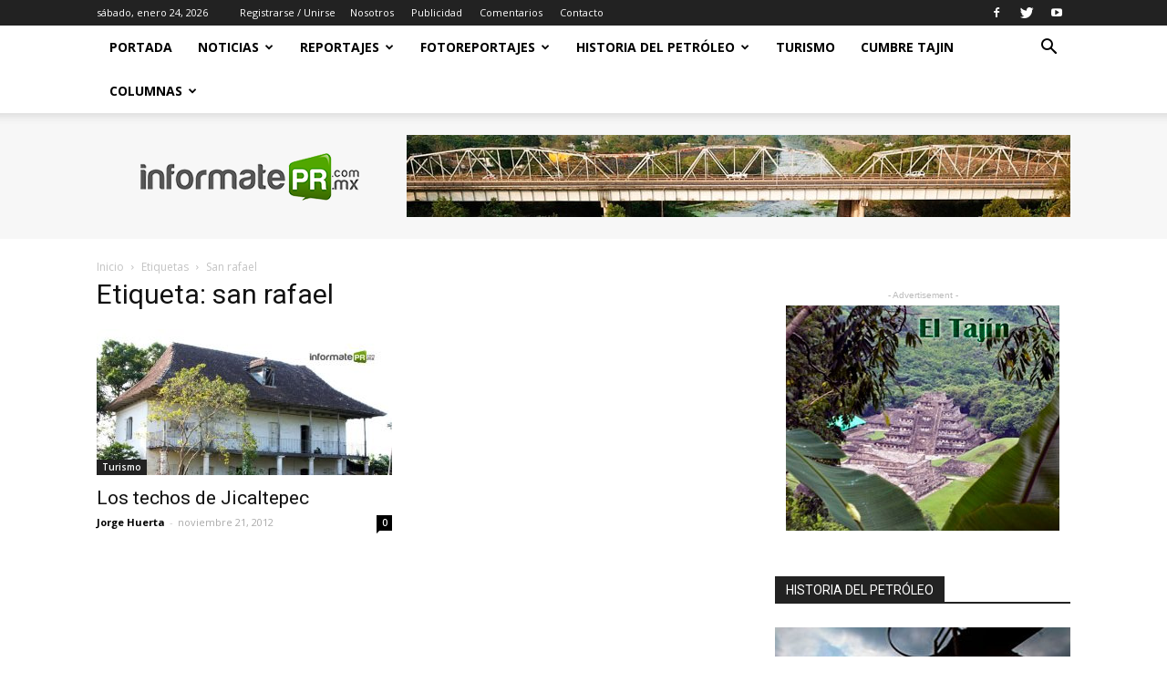

--- FILE ---
content_type: text/html; charset=UTF-8
request_url: https://www.informatepr.com.mx/tag/san-rafael/
body_size: 178412
content:
<!doctype html >
<!--[if IE 8]>    <html class="ie8" lang="en"> <![endif]-->
<!--[if IE 9]>    <html class="ie9" lang="en"> <![endif]-->
<!--[if gt IE 8]><!--> <html lang="es"> <!--<![endif]-->
<head>
    <title>san rafael | InformatePR</title>
    <meta charset="UTF-8" />
    <meta name="viewport" content="width=device-width, initial-scale=1.0">
    <link rel="pingback" href="https://www.informatepr.com.mx/xmlrpc.php" />
    <meta name='robots' content='max-image-preview:large' />
<link rel='dns-prefetch' href='//fonts.googleapis.com' />
<link rel="alternate" type="application/rss+xml" title="InformatePR &raquo; Feed" href="https://www.informatepr.com.mx/feed/" />
<link rel="alternate" type="application/rss+xml" title="InformatePR &raquo; Feed de los comentarios" href="https://www.informatepr.com.mx/comments/feed/" />
<link rel="alternate" type="application/rss+xml" title="InformatePR &raquo; Etiqueta san rafael del feed" href="https://www.informatepr.com.mx/tag/san-rafael/feed/" />
<style id='wp-img-auto-sizes-contain-inline-css' type='text/css'>
img:is([sizes=auto i],[sizes^="auto," i]){contain-intrinsic-size:3000px 1500px}
/*# sourceURL=wp-img-auto-sizes-contain-inline-css */
</style>
<style id='wp-emoji-styles-inline-css' type='text/css'>

	img.wp-smiley, img.emoji {
		display: inline !important;
		border: none !important;
		box-shadow: none !important;
		height: 1em !important;
		width: 1em !important;
		margin: 0 0.07em !important;
		vertical-align: -0.1em !important;
		background: none !important;
		padding: 0 !important;
	}
/*# sourceURL=wp-emoji-styles-inline-css */
</style>
<style id='wp-block-library-inline-css' type='text/css'>
:root{--wp-block-synced-color:#7a00df;--wp-block-synced-color--rgb:122,0,223;--wp-bound-block-color:var(--wp-block-synced-color);--wp-editor-canvas-background:#ddd;--wp-admin-theme-color:#007cba;--wp-admin-theme-color--rgb:0,124,186;--wp-admin-theme-color-darker-10:#006ba1;--wp-admin-theme-color-darker-10--rgb:0,107,160.5;--wp-admin-theme-color-darker-20:#005a87;--wp-admin-theme-color-darker-20--rgb:0,90,135;--wp-admin-border-width-focus:2px}@media (min-resolution:192dpi){:root{--wp-admin-border-width-focus:1.5px}}.wp-element-button{cursor:pointer}:root .has-very-light-gray-background-color{background-color:#eee}:root .has-very-dark-gray-background-color{background-color:#313131}:root .has-very-light-gray-color{color:#eee}:root .has-very-dark-gray-color{color:#313131}:root .has-vivid-green-cyan-to-vivid-cyan-blue-gradient-background{background:linear-gradient(135deg,#00d084,#0693e3)}:root .has-purple-crush-gradient-background{background:linear-gradient(135deg,#34e2e4,#4721fb 50%,#ab1dfe)}:root .has-hazy-dawn-gradient-background{background:linear-gradient(135deg,#faaca8,#dad0ec)}:root .has-subdued-olive-gradient-background{background:linear-gradient(135deg,#fafae1,#67a671)}:root .has-atomic-cream-gradient-background{background:linear-gradient(135deg,#fdd79a,#004a59)}:root .has-nightshade-gradient-background{background:linear-gradient(135deg,#330968,#31cdcf)}:root .has-midnight-gradient-background{background:linear-gradient(135deg,#020381,#2874fc)}:root{--wp--preset--font-size--normal:16px;--wp--preset--font-size--huge:42px}.has-regular-font-size{font-size:1em}.has-larger-font-size{font-size:2.625em}.has-normal-font-size{font-size:var(--wp--preset--font-size--normal)}.has-huge-font-size{font-size:var(--wp--preset--font-size--huge)}.has-text-align-center{text-align:center}.has-text-align-left{text-align:left}.has-text-align-right{text-align:right}.has-fit-text{white-space:nowrap!important}#end-resizable-editor-section{display:none}.aligncenter{clear:both}.items-justified-left{justify-content:flex-start}.items-justified-center{justify-content:center}.items-justified-right{justify-content:flex-end}.items-justified-space-between{justify-content:space-between}.screen-reader-text{border:0;clip-path:inset(50%);height:1px;margin:-1px;overflow:hidden;padding:0;position:absolute;width:1px;word-wrap:normal!important}.screen-reader-text:focus{background-color:#ddd;clip-path:none;color:#444;display:block;font-size:1em;height:auto;left:5px;line-height:normal;padding:15px 23px 14px;text-decoration:none;top:5px;width:auto;z-index:100000}html :where(.has-border-color){border-style:solid}html :where([style*=border-top-color]){border-top-style:solid}html :where([style*=border-right-color]){border-right-style:solid}html :where([style*=border-bottom-color]){border-bottom-style:solid}html :where([style*=border-left-color]){border-left-style:solid}html :where([style*=border-width]){border-style:solid}html :where([style*=border-top-width]){border-top-style:solid}html :where([style*=border-right-width]){border-right-style:solid}html :where([style*=border-bottom-width]){border-bottom-style:solid}html :where([style*=border-left-width]){border-left-style:solid}html :where(img[class*=wp-image-]){height:auto;max-width:100%}:where(figure){margin:0 0 1em}html :where(.is-position-sticky){--wp-admin--admin-bar--position-offset:var(--wp-admin--admin-bar--height,0px)}@media screen and (max-width:600px){html :where(.is-position-sticky){--wp-admin--admin-bar--position-offset:0px}}

/*# sourceURL=wp-block-library-inline-css */
</style><style id='global-styles-inline-css' type='text/css'>
:root{--wp--preset--aspect-ratio--square: 1;--wp--preset--aspect-ratio--4-3: 4/3;--wp--preset--aspect-ratio--3-4: 3/4;--wp--preset--aspect-ratio--3-2: 3/2;--wp--preset--aspect-ratio--2-3: 2/3;--wp--preset--aspect-ratio--16-9: 16/9;--wp--preset--aspect-ratio--9-16: 9/16;--wp--preset--color--black: #000000;--wp--preset--color--cyan-bluish-gray: #abb8c3;--wp--preset--color--white: #ffffff;--wp--preset--color--pale-pink: #f78da7;--wp--preset--color--vivid-red: #cf2e2e;--wp--preset--color--luminous-vivid-orange: #ff6900;--wp--preset--color--luminous-vivid-amber: #fcb900;--wp--preset--color--light-green-cyan: #7bdcb5;--wp--preset--color--vivid-green-cyan: #00d084;--wp--preset--color--pale-cyan-blue: #8ed1fc;--wp--preset--color--vivid-cyan-blue: #0693e3;--wp--preset--color--vivid-purple: #9b51e0;--wp--preset--gradient--vivid-cyan-blue-to-vivid-purple: linear-gradient(135deg,rgb(6,147,227) 0%,rgb(155,81,224) 100%);--wp--preset--gradient--light-green-cyan-to-vivid-green-cyan: linear-gradient(135deg,rgb(122,220,180) 0%,rgb(0,208,130) 100%);--wp--preset--gradient--luminous-vivid-amber-to-luminous-vivid-orange: linear-gradient(135deg,rgb(252,185,0) 0%,rgb(255,105,0) 100%);--wp--preset--gradient--luminous-vivid-orange-to-vivid-red: linear-gradient(135deg,rgb(255,105,0) 0%,rgb(207,46,46) 100%);--wp--preset--gradient--very-light-gray-to-cyan-bluish-gray: linear-gradient(135deg,rgb(238,238,238) 0%,rgb(169,184,195) 100%);--wp--preset--gradient--cool-to-warm-spectrum: linear-gradient(135deg,rgb(74,234,220) 0%,rgb(151,120,209) 20%,rgb(207,42,186) 40%,rgb(238,44,130) 60%,rgb(251,105,98) 80%,rgb(254,248,76) 100%);--wp--preset--gradient--blush-light-purple: linear-gradient(135deg,rgb(255,206,236) 0%,rgb(152,150,240) 100%);--wp--preset--gradient--blush-bordeaux: linear-gradient(135deg,rgb(254,205,165) 0%,rgb(254,45,45) 50%,rgb(107,0,62) 100%);--wp--preset--gradient--luminous-dusk: linear-gradient(135deg,rgb(255,203,112) 0%,rgb(199,81,192) 50%,rgb(65,88,208) 100%);--wp--preset--gradient--pale-ocean: linear-gradient(135deg,rgb(255,245,203) 0%,rgb(182,227,212) 50%,rgb(51,167,181) 100%);--wp--preset--gradient--electric-grass: linear-gradient(135deg,rgb(202,248,128) 0%,rgb(113,206,126) 100%);--wp--preset--gradient--midnight: linear-gradient(135deg,rgb(2,3,129) 0%,rgb(40,116,252) 100%);--wp--preset--font-size--small: 13px;--wp--preset--font-size--medium: 20px;--wp--preset--font-size--large: 36px;--wp--preset--font-size--x-large: 42px;--wp--preset--spacing--20: 0.44rem;--wp--preset--spacing--30: 0.67rem;--wp--preset--spacing--40: 1rem;--wp--preset--spacing--50: 1.5rem;--wp--preset--spacing--60: 2.25rem;--wp--preset--spacing--70: 3.38rem;--wp--preset--spacing--80: 5.06rem;--wp--preset--shadow--natural: 6px 6px 9px rgba(0, 0, 0, 0.2);--wp--preset--shadow--deep: 12px 12px 50px rgba(0, 0, 0, 0.4);--wp--preset--shadow--sharp: 6px 6px 0px rgba(0, 0, 0, 0.2);--wp--preset--shadow--outlined: 6px 6px 0px -3px rgb(255, 255, 255), 6px 6px rgb(0, 0, 0);--wp--preset--shadow--crisp: 6px 6px 0px rgb(0, 0, 0);}:where(.is-layout-flex){gap: 0.5em;}:where(.is-layout-grid){gap: 0.5em;}body .is-layout-flex{display: flex;}.is-layout-flex{flex-wrap: wrap;align-items: center;}.is-layout-flex > :is(*, div){margin: 0;}body .is-layout-grid{display: grid;}.is-layout-grid > :is(*, div){margin: 0;}:where(.wp-block-columns.is-layout-flex){gap: 2em;}:where(.wp-block-columns.is-layout-grid){gap: 2em;}:where(.wp-block-post-template.is-layout-flex){gap: 1.25em;}:where(.wp-block-post-template.is-layout-grid){gap: 1.25em;}.has-black-color{color: var(--wp--preset--color--black) !important;}.has-cyan-bluish-gray-color{color: var(--wp--preset--color--cyan-bluish-gray) !important;}.has-white-color{color: var(--wp--preset--color--white) !important;}.has-pale-pink-color{color: var(--wp--preset--color--pale-pink) !important;}.has-vivid-red-color{color: var(--wp--preset--color--vivid-red) !important;}.has-luminous-vivid-orange-color{color: var(--wp--preset--color--luminous-vivid-orange) !important;}.has-luminous-vivid-amber-color{color: var(--wp--preset--color--luminous-vivid-amber) !important;}.has-light-green-cyan-color{color: var(--wp--preset--color--light-green-cyan) !important;}.has-vivid-green-cyan-color{color: var(--wp--preset--color--vivid-green-cyan) !important;}.has-pale-cyan-blue-color{color: var(--wp--preset--color--pale-cyan-blue) !important;}.has-vivid-cyan-blue-color{color: var(--wp--preset--color--vivid-cyan-blue) !important;}.has-vivid-purple-color{color: var(--wp--preset--color--vivid-purple) !important;}.has-black-background-color{background-color: var(--wp--preset--color--black) !important;}.has-cyan-bluish-gray-background-color{background-color: var(--wp--preset--color--cyan-bluish-gray) !important;}.has-white-background-color{background-color: var(--wp--preset--color--white) !important;}.has-pale-pink-background-color{background-color: var(--wp--preset--color--pale-pink) !important;}.has-vivid-red-background-color{background-color: var(--wp--preset--color--vivid-red) !important;}.has-luminous-vivid-orange-background-color{background-color: var(--wp--preset--color--luminous-vivid-orange) !important;}.has-luminous-vivid-amber-background-color{background-color: var(--wp--preset--color--luminous-vivid-amber) !important;}.has-light-green-cyan-background-color{background-color: var(--wp--preset--color--light-green-cyan) !important;}.has-vivid-green-cyan-background-color{background-color: var(--wp--preset--color--vivid-green-cyan) !important;}.has-pale-cyan-blue-background-color{background-color: var(--wp--preset--color--pale-cyan-blue) !important;}.has-vivid-cyan-blue-background-color{background-color: var(--wp--preset--color--vivid-cyan-blue) !important;}.has-vivid-purple-background-color{background-color: var(--wp--preset--color--vivid-purple) !important;}.has-black-border-color{border-color: var(--wp--preset--color--black) !important;}.has-cyan-bluish-gray-border-color{border-color: var(--wp--preset--color--cyan-bluish-gray) !important;}.has-white-border-color{border-color: var(--wp--preset--color--white) !important;}.has-pale-pink-border-color{border-color: var(--wp--preset--color--pale-pink) !important;}.has-vivid-red-border-color{border-color: var(--wp--preset--color--vivid-red) !important;}.has-luminous-vivid-orange-border-color{border-color: var(--wp--preset--color--luminous-vivid-orange) !important;}.has-luminous-vivid-amber-border-color{border-color: var(--wp--preset--color--luminous-vivid-amber) !important;}.has-light-green-cyan-border-color{border-color: var(--wp--preset--color--light-green-cyan) !important;}.has-vivid-green-cyan-border-color{border-color: var(--wp--preset--color--vivid-green-cyan) !important;}.has-pale-cyan-blue-border-color{border-color: var(--wp--preset--color--pale-cyan-blue) !important;}.has-vivid-cyan-blue-border-color{border-color: var(--wp--preset--color--vivid-cyan-blue) !important;}.has-vivid-purple-border-color{border-color: var(--wp--preset--color--vivid-purple) !important;}.has-vivid-cyan-blue-to-vivid-purple-gradient-background{background: var(--wp--preset--gradient--vivid-cyan-blue-to-vivid-purple) !important;}.has-light-green-cyan-to-vivid-green-cyan-gradient-background{background: var(--wp--preset--gradient--light-green-cyan-to-vivid-green-cyan) !important;}.has-luminous-vivid-amber-to-luminous-vivid-orange-gradient-background{background: var(--wp--preset--gradient--luminous-vivid-amber-to-luminous-vivid-orange) !important;}.has-luminous-vivid-orange-to-vivid-red-gradient-background{background: var(--wp--preset--gradient--luminous-vivid-orange-to-vivid-red) !important;}.has-very-light-gray-to-cyan-bluish-gray-gradient-background{background: var(--wp--preset--gradient--very-light-gray-to-cyan-bluish-gray) !important;}.has-cool-to-warm-spectrum-gradient-background{background: var(--wp--preset--gradient--cool-to-warm-spectrum) !important;}.has-blush-light-purple-gradient-background{background: var(--wp--preset--gradient--blush-light-purple) !important;}.has-blush-bordeaux-gradient-background{background: var(--wp--preset--gradient--blush-bordeaux) !important;}.has-luminous-dusk-gradient-background{background: var(--wp--preset--gradient--luminous-dusk) !important;}.has-pale-ocean-gradient-background{background: var(--wp--preset--gradient--pale-ocean) !important;}.has-electric-grass-gradient-background{background: var(--wp--preset--gradient--electric-grass) !important;}.has-midnight-gradient-background{background: var(--wp--preset--gradient--midnight) !important;}.has-small-font-size{font-size: var(--wp--preset--font-size--small) !important;}.has-medium-font-size{font-size: var(--wp--preset--font-size--medium) !important;}.has-large-font-size{font-size: var(--wp--preset--font-size--large) !important;}.has-x-large-font-size{font-size: var(--wp--preset--font-size--x-large) !important;}
/*# sourceURL=global-styles-inline-css */
</style>

<style id='classic-theme-styles-inline-css' type='text/css'>
/*! This file is auto-generated */
.wp-block-button__link{color:#fff;background-color:#32373c;border-radius:9999px;box-shadow:none;text-decoration:none;padding:calc(.667em + 2px) calc(1.333em + 2px);font-size:1.125em}.wp-block-file__button{background:#32373c;color:#fff;text-decoration:none}
/*# sourceURL=/wp-includes/css/classic-themes.min.css */
</style>
<link rel='stylesheet' id='easy-facebook-likebox-custom-fonts-css' href='https://www.informatepr.com.mx/wp-content/plugins/easy-facebook-likebox/frontend/assets/css/esf-custom-fonts.css?ver=6.9' type='text/css' media='all' />
<link rel='stylesheet' id='easy-facebook-likebox-popup-styles-css' href='https://www.informatepr.com.mx/wp-content/plugins/easy-facebook-likebox/facebook/frontend/assets/css/esf-free-popup.css?ver=6.5.8' type='text/css' media='all' />
<link rel='stylesheet' id='easy-facebook-likebox-frontend-css' href='https://www.informatepr.com.mx/wp-content/plugins/easy-facebook-likebox/facebook/frontend/assets/css/easy-facebook-likebox-frontend.css?ver=6.5.8' type='text/css' media='all' />
<link rel='stylesheet' id='easy-facebook-likebox-customizer-style-css' href='https://www.informatepr.com.mx/wp-admin/admin-ajax.php?action=easy-facebook-likebox-customizer-style&#038;ver=6.5.8' type='text/css' media='all' />
<link rel='stylesheet' id='rs-plugin-settings-css' href='https://www.informatepr.com.mx/wp-content/plugins/revslider/public/assets/css/settings.css?ver=5.4.8' type='text/css' media='all' />
<style id='rs-plugin-settings-inline-css' type='text/css'>
#rs-demo-id {}
/*# sourceURL=rs-plugin-settings-inline-css */
</style>
<link rel='stylesheet' id='td-plugin-multi-purpose-css' href='https://www.informatepr.com.mx/wp-content/plugins/td-composer/td-multi-purpose/style.css?ver=3593e6198288cd1f8b28dc83dd3b8ada' type='text/css' media='all' />
<link rel='stylesheet' id='google-fonts-style-css' href='https://fonts.googleapis.com/css?family=Open+Sans%3A300italic%2C400%2C400italic%2C600%2C600italic%2C700%7CRoboto%3A300%2C400%2C400italic%2C500%2C500italic%2C700%2C900&#038;ver=8.8.2' type='text/css' media='all' />
<link rel='stylesheet' id='esf-custom-fonts-css' href='https://www.informatepr.com.mx/wp-content/plugins/easy-facebook-likebox/frontend/assets/css/esf-custom-fonts.css?ver=6.9' type='text/css' media='all' />
<link rel='stylesheet' id='esf-insta-frontend-css' href='https://www.informatepr.com.mx/wp-content/plugins/easy-facebook-likebox//instagram/frontend/assets/css/esf-insta-frontend.css?ver=6.9' type='text/css' media='all' />
<link rel='stylesheet' id='esf-insta-customizer-style-css' href='https://www.informatepr.com.mx/wp-admin/admin-ajax.php?action=esf-insta-customizer-style&#038;ver=6.9' type='text/css' media='all' />
<link rel='stylesheet' id='js_composer_front-css' href='https://www.informatepr.com.mx/wp-content/plugins/js_composer/assets/css/js_composer.min.css?ver=5.5.1' type='text/css' media='all' />
<link rel='stylesheet' id='td-theme-css' href='https://www.informatepr.com.mx/wp-content/themes/Newspaper/style.css?ver=8.8.2' type='text/css' media='all' />
<link rel='stylesheet' id='td-theme-demo-style-css' href='https://www.informatepr.com.mx/wp-content/themes/Newspaper/includes/demos/tech/demo_style.css?ver=8.8.2' type='text/css' media='all' />
<link rel='stylesheet' id='tdb_front_style-css' href='https://www.informatepr.com.mx/wp-content/plugins/td-cloud-library/assets/css/tdb_less_front.css?ver=b750612463a242d669bd59c5cf49d705' type='text/css' media='all' />
<script type="text/javascript" src="https://www.informatepr.com.mx/wp-includes/js/jquery/jquery.min.js?ver=3.7.1" id="jquery-core-js"></script>
<script type="text/javascript" src="https://www.informatepr.com.mx/wp-includes/js/jquery/jquery-migrate.min.js?ver=3.4.1" id="jquery-migrate-js"></script>
<script type="text/javascript" src="https://www.informatepr.com.mx/wp-content/plugins/easy-facebook-likebox/facebook/frontend/assets/js/esf-free-popup.min.js?ver=6.5.8" id="easy-facebook-likebox-popup-script-js"></script>
<script type="text/javascript" id="easy-facebook-likebox-public-script-js-extra">
/* <![CDATA[ */
var public_ajax = {"ajax_url":"https://www.informatepr.com.mx/wp-admin/admin-ajax.php","efbl_is_fb_pro":""};
//# sourceURL=easy-facebook-likebox-public-script-js-extra
/* ]]> */
</script>
<script type="text/javascript" src="https://www.informatepr.com.mx/wp-content/plugins/easy-facebook-likebox/facebook/frontend/assets/js/public.js?ver=6.5.8" id="easy-facebook-likebox-public-script-js"></script>
<script type="text/javascript" src="https://www.informatepr.com.mx/wp-content/plugins/revslider/public/assets/js/jquery.themepunch.tools.min.js?ver=5.4.8" id="tp-tools-js"></script>
<script type="text/javascript" src="https://www.informatepr.com.mx/wp-content/plugins/revslider/public/assets/js/jquery.themepunch.revolution.min.js?ver=5.4.8" id="revmin-js"></script>
<script type="text/javascript" src="https://www.informatepr.com.mx/wp-content/plugins/easy-facebook-likebox/frontend/assets/js/imagesloaded.pkgd.min.js?ver=6.9" id="imagesloaded.pkgd.min-js"></script>
<script type="text/javascript" id="esf-insta-public-js-extra">
/* <![CDATA[ */
var esf_insta = {"ajax_url":"https://www.informatepr.com.mx/wp-admin/admin-ajax.php","version":"free","nonce":"a74e52a2e5"};
//# sourceURL=esf-insta-public-js-extra
/* ]]> */
</script>
<script type="text/javascript" src="https://www.informatepr.com.mx/wp-content/plugins/easy-facebook-likebox//instagram/frontend/assets/js/esf-insta-public.js?ver=1" id="esf-insta-public-js"></script>
<link rel="https://api.w.org/" href="https://www.informatepr.com.mx/wp-json/" /><link rel="alternate" title="JSON" type="application/json" href="https://www.informatepr.com.mx/wp-json/wp/v2/tags/236" /><link rel="EditURI" type="application/rsd+xml" title="RSD" href="https://www.informatepr.com.mx/xmlrpc.php?rsd" />
<meta name="generator" content="WordPress 6.9" />
			<script>
				window.tdwGlobal = {"adminUrl":"https:\/\/www.informatepr.com.mx\/wp-admin\/","wpRestNonce":"3debdb0324","wpRestUrl":"https:\/\/www.informatepr.com.mx\/wp-json\/","permalinkStructure":"\/%category%\/%postname%\/"};
			</script>
			<!--[if lt IE 9]><script src="https://cdnjs.cloudflare.com/ajax/libs/html5shiv/3.7.3/html5shiv.js"></script><![endif]-->
    <meta name="generator" content="Powered by WPBakery Page Builder - drag and drop page builder for WordPress."/>
<!--[if lte IE 9]><link rel="stylesheet" type="text/css" href="https://www.informatepr.com.mx/wp-content/plugins/js_composer/assets/css/vc_lte_ie9.min.css" media="screen"><![endif]--><meta name="generator" content="Powered by Slider Revolution 5.4.8 - responsive, Mobile-Friendly Slider Plugin for WordPress with comfortable drag and drop interface." />

<!-- JS generated by theme -->

<script>
    
    

	    var tdBlocksArray = []; //here we store all the items for the current page

	    //td_block class - each ajax block uses a object of this class for requests
	    function tdBlock() {
		    this.id = '';
		    this.block_type = 1; //block type id (1-234 etc)
		    this.atts = '';
		    this.td_column_number = '';
		    this.td_current_page = 1; //
		    this.post_count = 0; //from wp
		    this.found_posts = 0; //from wp
		    this.max_num_pages = 0; //from wp
		    this.td_filter_value = ''; //current live filter value
		    this.is_ajax_running = false;
		    this.td_user_action = ''; // load more or infinite loader (used by the animation)
		    this.header_color = '';
		    this.ajax_pagination_infinite_stop = ''; //show load more at page x
	    }


        // td_js_generator - mini detector
        (function(){
            var htmlTag = document.getElementsByTagName("html")[0];

	        if ( navigator.userAgent.indexOf("MSIE 10.0") > -1 ) {
                htmlTag.className += ' ie10';
            }

            if ( !!navigator.userAgent.match(/Trident.*rv\:11\./) ) {
                htmlTag.className += ' ie11';
            }

	        if ( navigator.userAgent.indexOf("Edge") > -1 ) {
                htmlTag.className += ' ieEdge';
            }

            if ( /(iPad|iPhone|iPod)/g.test(navigator.userAgent) ) {
                htmlTag.className += ' td-md-is-ios';
            }

            var user_agent = navigator.userAgent.toLowerCase();
            if ( user_agent.indexOf("android") > -1 ) {
                htmlTag.className += ' td-md-is-android';
            }

            if ( -1 !== navigator.userAgent.indexOf('Mac OS X')  ) {
                htmlTag.className += ' td-md-is-os-x';
            }

            if ( /chrom(e|ium)/.test(navigator.userAgent.toLowerCase()) ) {
               htmlTag.className += ' td-md-is-chrome';
            }

            if ( -1 !== navigator.userAgent.indexOf('Firefox') ) {
                htmlTag.className += ' td-md-is-firefox';
            }

            if ( -1 !== navigator.userAgent.indexOf('Safari') && -1 === navigator.userAgent.indexOf('Chrome') ) {
                htmlTag.className += ' td-md-is-safari';
            }

            if( -1 !== navigator.userAgent.indexOf('IEMobile') ){
                htmlTag.className += ' td-md-is-iemobile';
            }

        })();




        var tdLocalCache = {};

        ( function () {
            "use strict";

            tdLocalCache = {
                data: {},
                remove: function (resource_id) {
                    delete tdLocalCache.data[resource_id];
                },
                exist: function (resource_id) {
                    return tdLocalCache.data.hasOwnProperty(resource_id) && tdLocalCache.data[resource_id] !== null;
                },
                get: function (resource_id) {
                    return tdLocalCache.data[resource_id];
                },
                set: function (resource_id, cachedData) {
                    tdLocalCache.remove(resource_id);
                    tdLocalCache.data[resource_id] = cachedData;
                }
            };
        })();

    
    
var tds_login_sing_in_widget="show";
var td_viewport_interval_list=[{"limitBottom":767,"sidebarWidth":228},{"limitBottom":1018,"sidebarWidth":300},{"limitBottom":1140,"sidebarWidth":324}];
var td_animation_stack_effect="type0";
var tds_animation_stack=true;
var td_animation_stack_specific_selectors=".entry-thumb, img";
var td_animation_stack_general_selectors=".td-animation-stack img, .td-animation-stack .entry-thumb, .post img";
var td_ajax_url="https:\/\/www.informatepr.com.mx\/wp-admin\/admin-ajax.php?td_theme_name=Newspaper&v=8.8.2";
var td_get_template_directory_uri="https:\/\/www.informatepr.com.mx\/wp-content\/themes\/Newspaper";
var tds_snap_menu="smart_snap_always";
var tds_logo_on_sticky="show_header_logo";
var tds_header_style="2";
var td_please_wait="Por favor espera...";
var td_email_user_pass_incorrect="Usuario o contrase\u00f1a incorrecta!";
var td_email_user_incorrect="Correo electr\u00f3nico o nombre de usuario incorrecto!";
var td_email_incorrect="Correo electr\u00f3nico incorrecto!";
var tds_more_articles_on_post_enable="show";
var tds_more_articles_on_post_time_to_wait="";
var tds_more_articles_on_post_pages_distance_from_top=0;
var tds_theme_color_site_wide="#4ac5db";
var tds_smart_sidebar="enabled";
var tdThemeName="Newspaper";
var td_magnific_popup_translation_tPrev="Anterior (tecla de flecha izquierda)";
var td_magnific_popup_translation_tNext="Siguiente (tecla de flecha derecha)";
var td_magnific_popup_translation_tCounter="%curr% de %total%";
var td_magnific_popup_translation_ajax_tError="El contenido de %url% no pudo cargarse.";
var td_magnific_popup_translation_image_tError="La imagen #%curr% no pudo cargarse.";
var tdDateNamesI18n={"month_names":["enero","febrero","marzo","abril","mayo","junio","julio","agosto","septiembre","octubre","noviembre","diciembre"],"month_names_short":["Ene","Feb","Mar","Abr","May","Jun","Jul","Ago","Sep","Oct","Nov","Dic"],"day_names":["domingo","lunes","martes","mi\u00e9rcoles","jueves","viernes","s\u00e1bado"],"day_names_short":["Dom","Lun","Mar","Mi\u00e9","Jue","Vie","S\u00e1b"]};
var td_ad_background_click_link="";
var td_ad_background_click_target="";
</script>


<!-- Header style compiled by theme -->

<style>
    
.td-header-wrap .black-menu .sf-menu > .current-menu-item > a,
    .td-header-wrap .black-menu .sf-menu > .current-menu-ancestor > a,
    .td-header-wrap .black-menu .sf-menu > .current-category-ancestor > a,
    .td-header-wrap .black-menu .sf-menu > li > a:hover,
    .td-header-wrap .black-menu .sf-menu > .sfHover > a,
    .td-header-style-12 .td-header-menu-wrap-full,
    .sf-menu > .current-menu-item > a:after,
    .sf-menu > .current-menu-ancestor > a:after,
    .sf-menu > .current-category-ancestor > a:after,
    .sf-menu > li:hover > a:after,
    .sf-menu > .sfHover > a:after,
    .td-header-style-12 .td-affix,
    .header-search-wrap .td-drop-down-search:after,
    .header-search-wrap .td-drop-down-search .btn:hover,
    input[type=submit]:hover,
    .td-read-more a,
    .td-post-category:hover,
    .td-grid-style-1.td-hover-1 .td-big-grid-post:hover .td-post-category,
    .td-grid-style-5.td-hover-1 .td-big-grid-post:hover .td-post-category,
    .td_top_authors .td-active .td-author-post-count,
    .td_top_authors .td-active .td-author-comments-count,
    .td_top_authors .td_mod_wrap:hover .td-author-post-count,
    .td_top_authors .td_mod_wrap:hover .td-author-comments-count,
    .td-404-sub-sub-title a:hover,
    .td-search-form-widget .wpb_button:hover,
    .td-rating-bar-wrap div,
    .td_category_template_3 .td-current-sub-category,
    .dropcap,
    .td_wrapper_video_playlist .td_video_controls_playlist_wrapper,
    .wpb_default,
    .wpb_default:hover,
    .td-left-smart-list:hover,
    .td-right-smart-list:hover,
    .woocommerce-checkout .woocommerce input.button:hover,
    .woocommerce-page .woocommerce a.button:hover,
    .woocommerce-account div.woocommerce .button:hover,
    #bbpress-forums button:hover,
    .bbp_widget_login .button:hover,
    .td-footer-wrapper .td-post-category,
    .td-footer-wrapper .widget_product_search input[type="submit"]:hover,
    .woocommerce .product a.button:hover,
    .woocommerce .product #respond input#submit:hover,
    .woocommerce .checkout input#place_order:hover,
    .woocommerce .woocommerce.widget .button:hover,
    .single-product .product .summary .cart .button:hover,
    .woocommerce-cart .woocommerce table.cart .button:hover,
    .woocommerce-cart .woocommerce .shipping-calculator-form .button:hover,
    .td-next-prev-wrap a:hover,
    .td-load-more-wrap a:hover,
    .td-post-small-box a:hover,
    .page-nav .current,
    .page-nav:first-child > div,
    .td_category_template_8 .td-category-header .td-category a.td-current-sub-category,
    .td_category_template_4 .td-category-siblings .td-category a:hover,
    #bbpress-forums .bbp-pagination .current,
    #bbpress-forums #bbp-single-user-details #bbp-user-navigation li.current a,
    .td-theme-slider:hover .slide-meta-cat a,
    a.vc_btn-black:hover,
    .td-trending-now-wrapper:hover .td-trending-now-title,
    .td-scroll-up,
    .td-smart-list-button:hover,
    .td-weather-information:before,
    .td-weather-week:before,
    .td_block_exchange .td-exchange-header:before,
    .td_block_big_grid_9.td-grid-style-1 .td-post-category,
    .td_block_big_grid_9.td-grid-style-5 .td-post-category,
    .td-grid-style-6.td-hover-1 .td-module-thumb:after,
    .td-pulldown-syle-2 .td-subcat-dropdown ul:after,
    .td_block_template_9 .td-block-title:after,
    .td_block_template_15 .td-block-title:before,
    div.wpforms-container .wpforms-form div.wpforms-submit-container button[type=submit] {
        background-color: #4ac5db;
    }

    .td_block_template_4 .td-related-title .td-cur-simple-item:before {
        border-color: #4ac5db transparent transparent transparent !important;
    }

    .woocommerce .woocommerce-message .button:hover,
    .woocommerce .woocommerce-error .button:hover,
    .woocommerce .woocommerce-info .button:hover {
        background-color: #4ac5db !important;
    }
    
    
    .td_block_template_4 .td-related-title .td-cur-simple-item,
    .td_block_template_3 .td-related-title .td-cur-simple-item,
    .td_block_template_9 .td-related-title:after {
        background-color: #4ac5db;
    }

    .woocommerce .product .onsale,
    .woocommerce.widget .ui-slider .ui-slider-handle {
        background: none #4ac5db;
    }

    .woocommerce.widget.widget_layered_nav_filters ul li a {
        background: none repeat scroll 0 0 #4ac5db !important;
    }

    a,
    cite a:hover,
    .td_mega_menu_sub_cats .cur-sub-cat,
    .td-mega-span h3 a:hover,
    .td_mod_mega_menu:hover .entry-title a,
    .header-search-wrap .result-msg a:hover,
    .td-header-top-menu .td-drop-down-search .td_module_wrap:hover .entry-title a,
    .td-header-top-menu .td-icon-search:hover,
    .td-header-wrap .result-msg a:hover,
    .top-header-menu li a:hover,
    .top-header-menu .current-menu-item > a,
    .top-header-menu .current-menu-ancestor > a,
    .top-header-menu .current-category-ancestor > a,
    .td-social-icon-wrap > a:hover,
    .td-header-sp-top-widget .td-social-icon-wrap a:hover,
    .td-page-content blockquote p,
    .td-post-content blockquote p,
    .mce-content-body blockquote p,
    .comment-content blockquote p,
    .wpb_text_column blockquote p,
    .td_block_text_with_title blockquote p,
    .td_module_wrap:hover .entry-title a,
    .td-subcat-filter .td-subcat-list a:hover,
    .td-subcat-filter .td-subcat-dropdown a:hover,
    .td_quote_on_blocks,
    .dropcap2,
    .dropcap3,
    .td_top_authors .td-active .td-authors-name a,
    .td_top_authors .td_mod_wrap:hover .td-authors-name a,
    .td-post-next-prev-content a:hover,
    .author-box-wrap .td-author-social a:hover,
    .td-author-name a:hover,
    .td-author-url a:hover,
    .td_mod_related_posts:hover h3 > a,
    .td-post-template-11 .td-related-title .td-related-left:hover,
    .td-post-template-11 .td-related-title .td-related-right:hover,
    .td-post-template-11 .td-related-title .td-cur-simple-item,
    .td-post-template-11 .td_block_related_posts .td-next-prev-wrap a:hover,
    .comment-reply-link:hover,
    .logged-in-as a:hover,
    #cancel-comment-reply-link:hover,
    .td-search-query,
    .td-category-header .td-pulldown-category-filter-link:hover,
    .td-category-siblings .td-subcat-dropdown a:hover,
    .td-category-siblings .td-subcat-dropdown a.td-current-sub-category,
    .widget a:hover,
    .td_wp_recentcomments a:hover,
    .archive .widget_archive .current,
    .archive .widget_archive .current a,
    .widget_calendar tfoot a:hover,
    .woocommerce a.added_to_cart:hover,
    .woocommerce-account .woocommerce-MyAccount-navigation a:hover,
    #bbpress-forums li.bbp-header .bbp-reply-content span a:hover,
    #bbpress-forums .bbp-forum-freshness a:hover,
    #bbpress-forums .bbp-topic-freshness a:hover,
    #bbpress-forums .bbp-forums-list li a:hover,
    #bbpress-forums .bbp-forum-title:hover,
    #bbpress-forums .bbp-topic-permalink:hover,
    #bbpress-forums .bbp-topic-started-by a:hover,
    #bbpress-forums .bbp-topic-started-in a:hover,
    #bbpress-forums .bbp-body .super-sticky li.bbp-topic-title .bbp-topic-permalink,
    #bbpress-forums .bbp-body .sticky li.bbp-topic-title .bbp-topic-permalink,
    .widget_display_replies .bbp-author-name,
    .widget_display_topics .bbp-author-name,
    .footer-text-wrap .footer-email-wrap a,
    .td-subfooter-menu li a:hover,
    .footer-social-wrap a:hover,
    a.vc_btn-black:hover,
    .td-smart-list-dropdown-wrap .td-smart-list-button:hover,
    .td_module_17 .td-read-more a:hover,
    .td_module_18 .td-read-more a:hover,
    .td_module_19 .td-post-author-name a:hover,
    .td-instagram-user a,
    .td-pulldown-syle-2 .td-subcat-dropdown:hover .td-subcat-more span,
    .td-pulldown-syle-2 .td-subcat-dropdown:hover .td-subcat-more i,
    .td-pulldown-syle-3 .td-subcat-dropdown:hover .td-subcat-more span,
    .td-pulldown-syle-3 .td-subcat-dropdown:hover .td-subcat-more i,
    .td-block-title-wrap .td-wrapper-pulldown-filter .td-pulldown-filter-display-option:hover,
    .td-block-title-wrap .td-wrapper-pulldown-filter .td-pulldown-filter-display-option:hover i,
    .td-block-title-wrap .td-wrapper-pulldown-filter .td-pulldown-filter-link:hover,
    .td-block-title-wrap .td-wrapper-pulldown-filter .td-pulldown-filter-item .td-cur-simple-item,
    .td_block_template_2 .td-related-title .td-cur-simple-item,
    .td_block_template_5 .td-related-title .td-cur-simple-item,
    .td_block_template_6 .td-related-title .td-cur-simple-item,
    .td_block_template_7 .td-related-title .td-cur-simple-item,
    .td_block_template_8 .td-related-title .td-cur-simple-item,
    .td_block_template_9 .td-related-title .td-cur-simple-item,
    .td_block_template_10 .td-related-title .td-cur-simple-item,
    .td_block_template_11 .td-related-title .td-cur-simple-item,
    .td_block_template_12 .td-related-title .td-cur-simple-item,
    .td_block_template_13 .td-related-title .td-cur-simple-item,
    .td_block_template_14 .td-related-title .td-cur-simple-item,
    .td_block_template_15 .td-related-title .td-cur-simple-item,
    .td_block_template_16 .td-related-title .td-cur-simple-item,
    .td_block_template_17 .td-related-title .td-cur-simple-item,
    .td-theme-wrap .sf-menu ul .td-menu-item > a:hover,
    .td-theme-wrap .sf-menu ul .sfHover > a,
    .td-theme-wrap .sf-menu ul .current-menu-ancestor > a,
    .td-theme-wrap .sf-menu ul .current-category-ancestor > a,
    .td-theme-wrap .sf-menu ul .current-menu-item > a,
    .td_outlined_btn {
        color: #4ac5db;
    }

    a.vc_btn-black.vc_btn_square_outlined:hover,
    a.vc_btn-black.vc_btn_outlined:hover,
    .td-mega-menu-page .wpb_content_element ul li a:hover,
    .td-theme-wrap .td-aj-search-results .td_module_wrap:hover .entry-title a,
    .td-theme-wrap .header-search-wrap .result-msg a:hover {
        color: #4ac5db !important;
    }

    .td-next-prev-wrap a:hover,
    .td-load-more-wrap a:hover,
    .td-post-small-box a:hover,
    .page-nav .current,
    .page-nav:first-child > div,
    .td_category_template_8 .td-category-header .td-category a.td-current-sub-category,
    .td_category_template_4 .td-category-siblings .td-category a:hover,
    #bbpress-forums .bbp-pagination .current,
    .post .td_quote_box,
    .page .td_quote_box,
    a.vc_btn-black:hover,
    .td_block_template_5 .td-block-title > *,
    .td_outlined_btn {
        border-color: #4ac5db;
    }

    .td_wrapper_video_playlist .td_video_currently_playing:after {
        border-color: #4ac5db !important;
    }

    .header-search-wrap .td-drop-down-search:before {
        border-color: transparent transparent #4ac5db transparent;
    }

    .block-title > span,
    .block-title > a,
    .block-title > label,
    .widgettitle,
    .widgettitle:after,
    .td-trending-now-title,
    .td-trending-now-wrapper:hover .td-trending-now-title,
    .wpb_tabs li.ui-tabs-active a,
    .wpb_tabs li:hover a,
    .vc_tta-container .vc_tta-color-grey.vc_tta-tabs-position-top.vc_tta-style-classic .vc_tta-tabs-container .vc_tta-tab.vc_active > a,
    .vc_tta-container .vc_tta-color-grey.vc_tta-tabs-position-top.vc_tta-style-classic .vc_tta-tabs-container .vc_tta-tab:hover > a,
    .td_block_template_1 .td-related-title .td-cur-simple-item,
    .woocommerce .product .products h2:not(.woocommerce-loop-product__title),
    .td-subcat-filter .td-subcat-dropdown:hover .td-subcat-more, 
    .td_3D_btn,
    .td_shadow_btn,
    .td_default_btn,
    .td_round_btn, 
    .td_outlined_btn:hover {
    	background-color: #4ac5db;
    }

    .woocommerce div.product .woocommerce-tabs ul.tabs li.active {
    	background-color: #4ac5db !important;
    }

    .block-title,
    .td_block_template_1 .td-related-title,
    .wpb_tabs .wpb_tabs_nav,
    .vc_tta-container .vc_tta-color-grey.vc_tta-tabs-position-top.vc_tta-style-classic .vc_tta-tabs-container,
    .woocommerce div.product .woocommerce-tabs ul.tabs:before {
        border-color: #4ac5db;
    }
    .td_block_wrap .td-subcat-item a.td-cur-simple-item {
	    color: #4ac5db;
	}


    
    .td-grid-style-4 .entry-title
    {
        background-color: rgba(74, 197, 219, 0.7);
    }

    
    .block-title > span,
    .block-title > span > a,
    .block-title > a,
    .block-title > label,
    .widgettitle,
    .widgettitle:after,
    .td-trending-now-title,
    .td-trending-now-wrapper:hover .td-trending-now-title,
    .wpb_tabs li.ui-tabs-active a,
    .wpb_tabs li:hover a,
    .vc_tta-container .vc_tta-color-grey.vc_tta-tabs-position-top.vc_tta-style-classic .vc_tta-tabs-container .vc_tta-tab.vc_active > a,
    .vc_tta-container .vc_tta-color-grey.vc_tta-tabs-position-top.vc_tta-style-classic .vc_tta-tabs-container .vc_tta-tab:hover > a,
    .td_block_template_1 .td-related-title .td-cur-simple-item,
    .woocommerce .product .products h2:not(.woocommerce-loop-product__title),
    .td-subcat-filter .td-subcat-dropdown:hover .td-subcat-more,
    .td-weather-information:before,
    .td-weather-week:before,
    .td_block_exchange .td-exchange-header:before,
    .td-theme-wrap .td_block_template_3 .td-block-title > *,
    .td-theme-wrap .td_block_template_4 .td-block-title > *,
    .td-theme-wrap .td_block_template_7 .td-block-title > *,
    .td-theme-wrap .td_block_template_9 .td-block-title:after,
    .td-theme-wrap .td_block_template_10 .td-block-title::before,
    .td-theme-wrap .td_block_template_11 .td-block-title::before,
    .td-theme-wrap .td_block_template_11 .td-block-title::after,
    .td-theme-wrap .td_block_template_14 .td-block-title,
    .td-theme-wrap .td_block_template_15 .td-block-title:before,
    .td-theme-wrap .td_block_template_17 .td-block-title:before {
        background-color: #222222;
    }

    .woocommerce div.product .woocommerce-tabs ul.tabs li.active {
    	background-color: #222222 !important;
    }

    .block-title,
    .td_block_template_1 .td-related-title,
    .wpb_tabs .wpb_tabs_nav,
    .vc_tta-container .vc_tta-color-grey.vc_tta-tabs-position-top.vc_tta-style-classic .vc_tta-tabs-container,
    .woocommerce div.product .woocommerce-tabs ul.tabs:before,
    .td-theme-wrap .td_block_template_5 .td-block-title > *,
    .td-theme-wrap .td_block_template_17 .td-block-title,
    .td-theme-wrap .td_block_template_17 .td-block-title::before {
        border-color: #222222;
    }

    .td-theme-wrap .td_block_template_4 .td-block-title > *:before,
    .td-theme-wrap .td_block_template_17 .td-block-title::after {
        border-color: #222222 transparent transparent transparent;
    }
    
    .td-theme-wrap .td_block_template_4 .td-related-title .td-cur-simple-item:before {
        border-color: #222222 transparent transparent transparent !important;
    }

    
    .td-menu-background:before,
    .td-search-background:before {
        background: rgba(0,0,0,0.8);
        background: -moz-linear-gradient(top, rgba(0,0,0,0.8) 0%, rgba(74,197,219,0.8) 100%);
        background: -webkit-gradient(left top, left bottom, color-stop(0%, rgba(0,0,0,0.8)), color-stop(100%, rgba(74,197,219,0.8)));
        background: -webkit-linear-gradient(top, rgba(0,0,0,0.8) 0%, rgba(74,197,219,0.8) 100%);
        background: -o-linear-gradient(top, rgba(0,0,0,0.8) 0%, @mobileu_gradient_two_mob 100%);
        background: -ms-linear-gradient(top, rgba(0,0,0,0.8) 0%, rgba(74,197,219,0.8) 100%);
        background: linear-gradient(to bottom, rgba(0,0,0,0.8) 0%, rgba(74,197,219,0.8) 100%);
        filter: progid:DXImageTransform.Microsoft.gradient( startColorstr='rgba(0,0,0,0.8)', endColorstr='rgba(74,197,219,0.8)', GradientType=0 );
    }

    
    .td-mobile-content .current-menu-item > a,
    .td-mobile-content .current-menu-ancestor > a,
    .td-mobile-content .current-category-ancestor > a,
    #td-mobile-nav .td-menu-login-section a:hover,
    #td-mobile-nav .td-register-section a:hover,
    #td-mobile-nav .td-menu-socials-wrap a:hover i,
    .td-search-close a:hover i {
        color: #4ac5db;
    }

    
    .white-popup-block:after {
        background: rgba(0,0,0,0.8);
        background: -moz-linear-gradient(45deg, rgba(0,0,0,0.8) 0%, rgba(74,197,219,0.8) 100%);
        background: -webkit-gradient(left bottom, right top, color-stop(0%, rgba(0,0,0,0.8)), color-stop(100%, rgba(74,197,219,0.8)));
        background: -webkit-linear-gradient(45deg, rgba(0,0,0,0.8) 0%, rgba(74,197,219,0.8) 100%);
        background: -o-linear-gradient(45deg, rgba(0,0,0,0.8) 0%, rgba(74,197,219,0.8) 100%);
        background: -ms-linear-gradient(45deg, rgba(0,0,0,0.8) 0%, rgba(74,197,219,0.8) 100%);
        background: linear-gradient(45deg, rgba(0,0,0,0.8) 0%, rgba(74,197,219,0.8) 100%);
        filter: progid:DXImageTransform.Microsoft.gradient( startColorstr='rgba(0,0,0,0.8)', endColorstr='rgba(74,197,219,0.8)', GradientType=0 );
    }


    
    .td-banner-wrap-full,
    .td-header-style-11 .td-logo-wrap-full {
        background-color: #f7f7f7;
    }

    .td-header-style-11 .td-logo-wrap-full {
        border-bottom: 0;
    }

    @media (min-width: 1019px) {
        .td-header-style-2 .td-header-sp-recs,
        .td-header-style-5 .td-a-rec-id-header > div,
        .td-header-style-5 .td-g-rec-id-header > .adsbygoogle,
        .td-header-style-6 .td-a-rec-id-header > div,
        .td-header-style-6 .td-g-rec-id-header > .adsbygoogle,
        .td-header-style-7 .td-a-rec-id-header > div,
        .td-header-style-7 .td-g-rec-id-header > .adsbygoogle,
        .td-header-style-8 .td-a-rec-id-header > div,
        .td-header-style-8 .td-g-rec-id-header > .adsbygoogle,
        .td-header-style-12 .td-a-rec-id-header > div,
        .td-header-style-12 .td-g-rec-id-header > .adsbygoogle {
            margin-bottom: 24px !important;
        }
    }

    @media (min-width: 768px) and (max-width: 1018px) {
        .td-header-style-2 .td-header-sp-recs,
        .td-header-style-5 .td-a-rec-id-header > div,
        .td-header-style-5 .td-g-rec-id-header > .adsbygoogle,
        .td-header-style-6 .td-a-rec-id-header > div,
        .td-header-style-6 .td-g-rec-id-header > .adsbygoogle,
        .td-header-style-7 .td-a-rec-id-header > div,
        .td-header-style-7 .td-g-rec-id-header > .adsbygoogle,
        .td-header-style-8 .td-a-rec-id-header > div,
        .td-header-style-8 .td-g-rec-id-header > .adsbygoogle,
        .td-header-style-12 .td-a-rec-id-header > div,
        .td-header-style-12 .td-g-rec-id-header > .adsbygoogle {
            margin-bottom: 14px !important;
        }
    }

     
    .td-menu-background,
    .td-search-background {
        background-image: url('http://www.informatepr.com.mx/wp-content/uploads/2021/07/14.jpg');
    }

    
    .white-popup-block:before {
        background-image: url('http://www.informatepr.com.mx/wp-content/uploads/2021/07/14.jpg');
    }

    
    .td-excerpt,
    .td_module_14 .td-excerpt {
        font-family:"Open Sans";
	font-size:13px;
	line-height:21px;
	
    }


	
    .td-post-content p,
    .td-post-content {
        font-family:"Open Sans";
	font-size:17px;
	line-height:31px;
	
    }
</style>

<script type="application/ld+json">
                        {
                            "@context": "http://schema.org",
                            "@type": "BreadcrumbList",
                            "itemListElement": [{
                            "@type": "ListItem",
                            "position": 1,
                                "item": {
                                "@type": "WebSite",
                                "@id": "https://www.informatepr.com.mx/",
                                "name": "Inicio"                                               
                            }
                        },{
                            "@type": "ListItem",
                            "position": 2,
                                "item": {
                                "@type": "WebPage",
                                "@id": "https://www.informatepr.com.mx/tag/san-rafael/",
                                "name": "San rafael"
                            }
                        }    ]
                        }
                       </script><link rel="icon" href="https://www.informatepr.com.mx/wp-content/uploads/2021/07/PR_ch-150x150.png" sizes="32x32" />
<link rel="icon" href="https://www.informatepr.com.mx/wp-content/uploads/2021/07/PR_ch.png" sizes="192x192" />
<link rel="apple-touch-icon" href="https://www.informatepr.com.mx/wp-content/uploads/2021/07/PR_ch.png" />
<meta name="msapplication-TileImage" content="https://www.informatepr.com.mx/wp-content/uploads/2021/07/PR_ch.png" />
<script type="text/javascript">function setREVStartSize(e){									
						try{ e.c=jQuery(e.c);var i=jQuery(window).width(),t=9999,r=0,n=0,l=0,f=0,s=0,h=0;
							if(e.responsiveLevels&&(jQuery.each(e.responsiveLevels,function(e,f){f>i&&(t=r=f,l=e),i>f&&f>r&&(r=f,n=e)}),t>r&&(l=n)),f=e.gridheight[l]||e.gridheight[0]||e.gridheight,s=e.gridwidth[l]||e.gridwidth[0]||e.gridwidth,h=i/s,h=h>1?1:h,f=Math.round(h*f),"fullscreen"==e.sliderLayout){var u=(e.c.width(),jQuery(window).height());if(void 0!=e.fullScreenOffsetContainer){var c=e.fullScreenOffsetContainer.split(",");if (c) jQuery.each(c,function(e,i){u=jQuery(i).length>0?u-jQuery(i).outerHeight(!0):u}),e.fullScreenOffset.split("%").length>1&&void 0!=e.fullScreenOffset&&e.fullScreenOffset.length>0?u-=jQuery(window).height()*parseInt(e.fullScreenOffset,0)/100:void 0!=e.fullScreenOffset&&e.fullScreenOffset.length>0&&(u-=parseInt(e.fullScreenOffset,0))}f=u}else void 0!=e.minHeight&&f<e.minHeight&&(f=e.minHeight);e.c.closest(".rev_slider_wrapper").css({height:f})					
						}catch(d){console.log("Failure at Presize of Slider:"+d)}						
					};</script>

<!-- Button style compiled by theme -->

<style>
    .tdm-menu-active-style3 .tdm-header.td-header-wrap .sf-menu > .current-category-ancestor > a,
                .tdm-menu-active-style3 .tdm-header.td-header-wrap .sf-menu > .current-menu-ancestor > a,
                .tdm-menu-active-style3 .tdm-header.td-header-wrap .sf-menu > .current-menu-item > a,
                .tdm-menu-active-style3 .tdm-header.td-header-wrap .sf-menu > .sfHover > a,
                .tdm-menu-active-style3 .tdm-header.td-header-wrap .sf-menu > li > a:hover,
                .tdm_block_column_content:hover .tdm-col-content-title-url .tdm-title,
                .tds-button2 .tdm-btn-text,
                .tds-button2 i,
                .tds-button5:hover .tdm-btn-text,
                .tds-button5:hover i,
                .tds-button6 .tdm-btn-text,
                .tds-button6 i,
                .tdm_block_list .tdm-list-item i,
                .tdm_block_pricing .tdm-pricing-feature i,
                .tdm-social-item i {
                  color: #4ac5db;
                }
                .tdm-menu-active-style5 .td-header-menu-wrap .sf-menu > .current-menu-item > a,
                .tdm-menu-active-style5 .td-header-menu-wrap .sf-menu > .current-menu-ancestor > a,
                .tdm-menu-active-style5 .td-header-menu-wrap .sf-menu > .current-category-ancestor > a,
                .tdm-menu-active-style5 .td-header-menu-wrap .sf-menu > li > a:hover,
                .tdm-menu-active-style5 .td-header-menu-wrap .sf-menu > .sfHover > a,
                .tds-button1,
                .tds-button6:after,
                .tds-title2 .tdm-title-line:after,
                .tds-title3 .tdm-title-line:after,
                .tdm_block_pricing.tdm-pricing-featured:before,
                .tdm_block_pricing.tds_pricing2_block.tdm-pricing-featured .tdm-pricing-header,
                .tds-progress-bar1 .tdm-progress-bar:after,
                .tds-progress-bar2 .tdm-progress-bar:after,
                .tds-social3 .tdm-social-item {
                  background-color: #4ac5db;
                }
                .tdm-menu-active-style4 .tdm-header .sf-menu > .current-menu-item > a,
                .tdm-menu-active-style4 .tdm-header .sf-menu > .current-menu-ancestor > a,
                .tdm-menu-active-style4 .tdm-header .sf-menu > .current-category-ancestor > a,
                .tdm-menu-active-style4 .tdm-header .sf-menu > li > a:hover,
                .tdm-menu-active-style4 .tdm-header .sf-menu > .sfHover > a,
                .tds-button2:before,
                .tds-button6:before,
                .tds-progress-bar3 .tdm-progress-bar:after {
                  border-color: #4ac5db;
                }
                .tdm-btn-style1 {
					background-color: #4ac5db;
				}
				.tdm-btn-style2:before {
				    border-color: #4ac5db;
				}
				.tdm-btn-style2 {
				    color: #4ac5db;
				}
				.tdm-btn-style3 {
				    -webkit-box-shadow: 0 2px 16px #4ac5db;
                    -moz-box-shadow: 0 2px 16px #4ac5db;
                    box-shadow: 0 2px 16px #4ac5db;
				}
				.tdm-btn-style3:hover {
				    -webkit-box-shadow: 0 4px 26px #4ac5db;
                    -moz-box-shadow: 0 4px 26px #4ac5db;
                    box-shadow: 0 4px 26px #4ac5db;
				}
</style>

<noscript><style type="text/css"> .wpb_animate_when_almost_visible { opacity: 1; }</style></noscript>	<style id="tdw-css-placeholder"></style></head>

<body class="archive tag tag-san-rafael tag-236 wp-theme-Newspaper global-block-template-1 td-tech wpb-js-composer js-comp-ver-5.5.1 vc_responsive td-animation-stack-type0 td-full-layout" itemscope="itemscope" itemtype="https://schema.org/WebPage">

        <div class="td-scroll-up"><i class="td-icon-menu-up"></i></div>
    
    <div class="td-menu-background"></div>
<div id="td-mobile-nav">
    <div class="td-mobile-container">
        <!-- mobile menu top section -->
        <div class="td-menu-socials-wrap">
            <!-- socials -->
            <div class="td-menu-socials">
                
        <span class="td-social-icon-wrap">
            <a target="_blank" href="https://www.facebook.com/informatepr" title="Facebook">
                <i class="td-icon-font td-icon-facebook"></i>
            </a>
        </span>
        <span class="td-social-icon-wrap">
            <a target="_blank" href="https://twitter.com/informatepr" title="Twitter">
                <i class="td-icon-font td-icon-twitter"></i>
            </a>
        </span>
        <span class="td-social-icon-wrap">
            <a target="_blank" href="https://www.youtube.com/@informatepozarica" title="Youtube">
                <i class="td-icon-font td-icon-youtube"></i>
            </a>
        </span>            </div>
            <!-- close button -->
            <div class="td-mobile-close">
                <a href="#"><i class="td-icon-close-mobile"></i></a>
            </div>
        </div>

        <!-- login section -->
                    <div class="td-menu-login-section">
                
    <div class="td-guest-wrap">
        <div class="td-menu-avatar"><div class="td-avatar-container"><img alt='' src='https://secure.gravatar.com/avatar/?s=80&#038;d=mm&#038;r=g' srcset='https://secure.gravatar.com/avatar/?s=160&#038;d=mm&#038;r=g 2x' class='avatar avatar-80 photo avatar-default' height='80' width='80' decoding='async'/></div></div>
        <div class="td-menu-login"><a id="login-link-mob">Sign in</a></div>
    </div>
            </div>
        
        <!-- menu section -->
        <div class="td-mobile-content">
            <div class="menu-td-demo-header-menu-container"><ul id="menu-td-demo-header-menu" class="td-mobile-main-menu"><li id="menu-item-7137" class="menu-item menu-item-type-post_type menu-item-object-page menu-item-home menu-item-first menu-item-7137"><a href="https://www.informatepr.com.mx/">Portada</a></li>
<li id="menu-item-7279" class="menu-item menu-item-type-taxonomy menu-item-object-category menu-item-7279"><a href="https://www.informatepr.com.mx/category/noticias/">Noticias</a></li>
<li id="menu-item-7280" class="menu-item menu-item-type-taxonomy menu-item-object-category menu-item-7280"><a href="https://www.informatepr.com.mx/category/reportajes/">Reportajes</a></li>
<li id="menu-item-7277" class="menu-item menu-item-type-taxonomy menu-item-object-category menu-item-7277"><a href="https://www.informatepr.com.mx/category/fotoreportajes/">Fotoreportajes</a></li>
<li id="menu-item-7278" class="menu-item menu-item-type-taxonomy menu-item-object-category menu-item-7278"><a href="https://www.informatepr.com.mx/category/historia-del-petroleo/">Historia del Petróleo</a></li>
<li id="menu-item-7361" class="menu-item menu-item-type-taxonomy menu-item-object-category menu-item-7361"><a href="https://www.informatepr.com.mx/category/turismo/">Turismo</a></li>
<li id="menu-item-7603" class="menu-item menu-item-type-taxonomy menu-item-object-category menu-item-7603"><a href="https://www.informatepr.com.mx/category/cumbre-tajin/">Cumbre Tajin</a></li>
<li id="menu-item-7275" class="menu-item menu-item-type-taxonomy menu-item-object-category menu-item-7275"><a href="https://www.informatepr.com.mx/category/columnas/">Columnas</a></li>
</ul></div>        </div>
    </div>

    <!-- register/login section -->
            <div id="login-form-mobile" class="td-register-section">
            
            <div id="td-login-mob" class="td-login-animation td-login-hide-mob">
            	<!-- close button -->
	            <div class="td-login-close">
	                <a href="#" class="td-back-button"><i class="td-icon-read-down"></i></a>
	                <div class="td-login-title">Sign in</div>
	                <!-- close button -->
		            <div class="td-mobile-close">
		                <a href="#"><i class="td-icon-close-mobile"></i></a>
		            </div>
	            </div>
	            <div class="td-login-form-wrap">
	                <div class="td-login-panel-title"><span>Welcome!</span>Log into your account</div>
	                <div class="td_display_err"></div>
	                <div class="td-login-inputs"><input class="td-login-input" type="text" name="login_email" id="login_email-mob" value="" required><label>tu nombre de usuario</label></div>
	                <div class="td-login-inputs"><input class="td-login-input" type="password" name="login_pass" id="login_pass-mob" value="" required><label>tu contraseña</label></div>
	                <input type="button" name="login_button" id="login_button-mob" class="td-login-button" value="Ingresar">
	                <div class="td-login-info-text">
	                <a href="#" id="forgot-pass-link-mob">¿Olvidaste tu contraseña?</a>
	                </div>
	                
	                
	                
                </div>
            </div>

            
            
            
            
            <div id="td-forgot-pass-mob" class="td-login-animation td-login-hide-mob">
                <!-- close button -->
	            <div class="td-forgot-pass-close">
	                <a href="#" class="td-back-button"><i class="td-icon-read-down"></i></a>
	                <div class="td-login-title">Password recovery</div>
	            </div>
	            <div class="td-login-form-wrap">
	                <div class="td-login-panel-title">Recupera tu contraseña</div>
	                <div class="td_display_err"></div>
	                <div class="td-login-inputs"><input class="td-login-input" type="text" name="forgot_email" id="forgot_email-mob" value="" required><label>tu correo electrónico</label></div>
	                <input type="button" name="forgot_button" id="forgot_button-mob" class="td-login-button" value="Enviar mi pase">
                </div>
            </div>
        </div>
    </div>    <div class="td-search-background"></div>
<div class="td-search-wrap-mob">
	<div class="td-drop-down-search" aria-labelledby="td-header-search-button">
		<form method="get" class="td-search-form" action="https://www.informatepr.com.mx/">
			<!-- close button -->
			<div class="td-search-close">
				<a href="#"><i class="td-icon-close-mobile"></i></a>
			</div>
			<div role="search" class="td-search-input">
				<span>Buscar</span>
				<input id="td-header-search-mob" type="text" value="" name="s" autocomplete="off" />
			</div>
		</form>
		<div id="td-aj-search-mob"></div>
	</div>
</div>    
    
    <div id="td-outer-wrap" class="td-theme-wrap">
    
        <!--
Header style 2
-->


<div class="td-header-wrap td-header-style-2 ">
    
    <div class="td-header-top-menu-full td-container-wrap ">
        <div class="td-container td-header-row td-header-top-menu">
            
    <div class="top-bar-style-1">
        
<div class="td-header-sp-top-menu">


	        <div class="td_data_time">
            <div >

                sábado, enero 24, 2026
            </div>
        </div>
    <ul class="top-header-menu td_ul_login"><li class="menu-item"><a class="td-login-modal-js menu-item" href="#login-form" data-effect="mpf-td-login-effect">Registrarse / Unirse</a><span class="td-sp-ico-login td_sp_login_ico_style"></span></li></ul><div class="menu-top-container"><ul id="menu-td-demo-footer-menu" class="top-header-menu"><li id="menu-item-7132" class="menu-item menu-item-type-custom menu-item-object-custom menu-item-first td-menu-item td-normal-menu menu-item-7132"><a href="#">Nosotros</a></li>
<li id="menu-item-7133" class="menu-item menu-item-type-custom menu-item-object-custom td-menu-item td-normal-menu menu-item-7133"><a href="#">Publicidad</a></li>
<li id="menu-item-7134" class="menu-item menu-item-type-custom menu-item-object-custom td-menu-item td-normal-menu menu-item-7134"><a href="#">Comentarios</a></li>
<li id="menu-item-7135" class="menu-item menu-item-type-custom menu-item-object-custom td-menu-item td-normal-menu menu-item-7135"><a href="#">Contacto</a></li>
</ul></div></div>
        <div class="td-header-sp-top-widget">
    
    
        
        <span class="td-social-icon-wrap">
            <a target="_blank" href="https://www.facebook.com/informatepr" title="Facebook">
                <i class="td-icon-font td-icon-facebook"></i>
            </a>
        </span>
        <span class="td-social-icon-wrap">
            <a target="_blank" href="https://twitter.com/informatepr" title="Twitter">
                <i class="td-icon-font td-icon-twitter"></i>
            </a>
        </span>
        <span class="td-social-icon-wrap">
            <a target="_blank" href="https://www.youtube.com/@informatepozarica" title="Youtube">
                <i class="td-icon-font td-icon-youtube"></i>
            </a>
        </span>    </div>    </div>

<!-- LOGIN MODAL -->

                <div  id="login-form" class="white-popup-block mfp-hide mfp-with-anim">
                    <div class="td-login-wrap">
                        <a href="#" class="td-back-button"><i class="td-icon-modal-back"></i></a>
                        <div id="td-login-div" class="td-login-form-div td-display-block">
                            <div class="td-login-panel-title">Sign in</div>
                            <div class="td-login-panel-descr">¡Bienvenido! Ingresa en tu cuenta</div>
                            <div class="td_display_err"></div>
                            <div class="td-login-inputs"><input class="td-login-input" type="text" name="login_email" id="login_email" value="" required><label>tu nombre de usuario</label></div>
	                        <div class="td-login-inputs"><input class="td-login-input" type="password" name="login_pass" id="login_pass" value="" required><label>tu contraseña</label></div>
                            <input type="button" name="login_button" id="login_button" class="wpb_button btn td-login-button" value="Login">
                            <div class="td-login-info-text"><a href="#" id="forgot-pass-link">Forgot your password? Get help</a></div>
                            
                            
                            
                            
                        </div>

                        

                         <div id="td-forgot-pass-div" class="td-login-form-div td-display-none">
                            <div class="td-login-panel-title">Password recovery</div>
                            <div class="td-login-panel-descr">Recupera tu contraseña</div>
                            <div class="td_display_err"></div>
                            <div class="td-login-inputs"><input class="td-login-input" type="text" name="forgot_email" id="forgot_email" value="" required><label>tu correo electrónico</label></div>
                            <input type="button" name="forgot_button" id="forgot_button" class="wpb_button btn td-login-button" value="Send My Password">
                            <div class="td-login-info-text">Se te ha enviado una contraseña por correo electrónico.</div>
                        </div>
                        
                        
                    </div>
                </div>
                        </div>
    </div>

    <div class="td-header-menu-wrap-full td-container-wrap ">
        
        <div class="td-header-menu-wrap td-header-gradient ">
            <div class="td-container td-header-row td-header-main-menu">
                <div id="td-header-menu" role="navigation">
    <div id="td-top-mobile-toggle"><a href="#"><i class="td-icon-font td-icon-mobile"></i></a></div>
    <div class="td-main-menu-logo td-logo-in-header">
        		<a class="td-mobile-logo td-sticky-header" href="https://www.informatepr.com.mx/">
			<img src="http://www.informatepr.com.mx/wp-content/uploads/2021/07/tech-footer.png" alt=""/>
		</a>
			<a class="td-header-logo td-sticky-header" href="https://www.informatepr.com.mx/">
			<img class="td-retina-data" data-retina="http://www.informatepr.com.mx/wp-content/uploads/2021/07/tech-header.png" src="http://www.informatepr.com.mx/wp-content/uploads/2021/07/tech-header.png" alt=""/>
		</a>
	    </div>
    <div class="menu-td-demo-header-menu-container"><ul id="menu-td-demo-header-menu-1" class="sf-menu"><li class="menu-item menu-item-type-post_type menu-item-object-page menu-item-home menu-item-first td-menu-item td-normal-menu menu-item-7137"><a href="https://www.informatepr.com.mx/">Portada</a></li>
<li class="menu-item menu-item-type-taxonomy menu-item-object-category td-menu-item td-mega-menu menu-item-7279"><a href="https://www.informatepr.com.mx/category/noticias/">Noticias</a>
<ul class="sub-menu">
	<li id="menu-item-0" class="menu-item-0"><div class="td-container-border"><div class="td-mega-grid"><div class="td_block_wrap td_block_mega_menu td_uid_1_69746a819402d_rand td-no-subcats td_with_ajax_pagination td-pb-border-top td_block_template_1"  data-td-block-uid="td_uid_1_69746a819402d" ><script>var block_td_uid_1_69746a819402d = new tdBlock();
block_td_uid_1_69746a819402d.id = "td_uid_1_69746a819402d";
block_td_uid_1_69746a819402d.atts = '{"limit":"5","td_column_number":3,"ajax_pagination":"next_prev","category_id":"24","show_child_cat":30,"td_ajax_filter_type":"td_category_ids_filter","td_ajax_preloading":"","block_template_id":"","header_color":"","ajax_pagination_infinite_stop":"","offset":"","td_filter_default_txt":"","td_ajax_filter_ids":"","el_class":"","color_preset":"","border_top":"","css":"","tdc_css":"","class":"td_uid_1_69746a819402d_rand","tdc_css_class":"td_uid_1_69746a819402d_rand","tdc_css_class_style":"td_uid_1_69746a819402d_rand_style"}';
block_td_uid_1_69746a819402d.td_column_number = "3";
block_td_uid_1_69746a819402d.block_type = "td_block_mega_menu";
block_td_uid_1_69746a819402d.post_count = "5";
block_td_uid_1_69746a819402d.found_posts = "493";
block_td_uid_1_69746a819402d.header_color = "";
block_td_uid_1_69746a819402d.ajax_pagination_infinite_stop = "";
block_td_uid_1_69746a819402d.max_num_pages = "99";
tdBlocksArray.push(block_td_uid_1_69746a819402d);
</script><div id=td_uid_1_69746a819402d class="td_block_inner"><div class="td-mega-row"><div class="td-mega-span">
        <div class="td_module_mega_menu td_mod_mega_menu">
            <div class="td-module-image">
                <div class="td-module-thumb"><a href="https://www.informatepr.com.mx/noticias/buscaran-concretar-museo-para-coatzintla-estaria-integrado-con-piezas-arqueologicas-de-tuzapan/" rel="bookmark" class="td-image-wrap" title="Buscarán concretar museo para Coatzintla; estaría integrado con piezas arqueológicas de Tuzapan"><img width="218" height="150" class="entry-thumb" src="https://www.informatepr.com.mx/wp-content/uploads/2026/01/arqueologia_coatzintla3-218x150.jpg" srcset="https://www.informatepr.com.mx/wp-content/uploads/2026/01/arqueologia_coatzintla3-218x150.jpg 218w, https://www.informatepr.com.mx/wp-content/uploads/2026/01/arqueologia_coatzintla3-100x70.jpg 100w" sizes="(max-width: 218px) 100vw, 218px" alt="Colección de piezas arqueológicas de Tuzapan (Foto: Jorge Huerta E.)" title="Buscarán concretar museo para Coatzintla; estaría integrado con piezas arqueológicas de Tuzapan"/></a></div>                <a href="https://www.informatepr.com.mx/category/cultura/" class="td-post-category">Cultura</a>            </div>

            <div class="item-details">
                <h3 class="entry-title td-module-title"><a href="https://www.informatepr.com.mx/noticias/buscaran-concretar-museo-para-coatzintla-estaria-integrado-con-piezas-arqueologicas-de-tuzapan/" rel="bookmark" title="Buscarán concretar museo para Coatzintla; estaría integrado con piezas arqueológicas de Tuzapan">Buscarán concretar museo para Coatzintla; estaría integrado con piezas arqueológicas de&#8230;</a></h3>            </div>
        </div>
        </div><div class="td-mega-span">
        <div class="td_module_mega_menu td_mod_mega_menu">
            <div class="td-module-image">
                <div class="td-module-thumb"><a href="https://www.informatepr.com.mx/historia-del-petroleo/pediran-perdon-100-anos-despues-que-ingleses-perforaron-la-tierra-donde-surgio-poza-rica/" rel="bookmark" class="td-image-wrap" title="Pedirán perdón 100 años después que ingleses perforaron la tierra donde surgió Poza Rica"><img width="218" height="150" class="entry-thumb" src="https://www.informatepr.com.mx/wp-content/uploads/2026/01/refineria_poza_rica-218x150.png" srcset="https://www.informatepr.com.mx/wp-content/uploads/2026/01/refineria_poza_rica-218x150.png 218w, https://www.informatepr.com.mx/wp-content/uploads/2026/01/refineria_poza_rica-100x70.png 100w" sizes="(max-width: 218px) 100vw, 218px" alt="Paisaje y refinería petrolera de Poza Rica Colección Casasola, Serie Estados de la República. Veracruz 1972/1973 Fototeca Nacional. Coordinación Nacional de Difusión © Secretaría de Cultura. Instituto Nacional de Antropología e Historia. CC BY-NC-ND 4.0 https://repositorio.inah.gob.mx/o-844118" title="Pedirán perdón 100 años después que ingleses perforaron la tierra donde surgió Poza Rica"/></a></div>                <a href="https://www.informatepr.com.mx/category/cultura/" class="td-post-category">Cultura</a>            </div>

            <div class="item-details">
                <h3 class="entry-title td-module-title"><a href="https://www.informatepr.com.mx/historia-del-petroleo/pediran-perdon-100-anos-despues-que-ingleses-perforaron-la-tierra-donde-surgio-poza-rica/" rel="bookmark" title="Pedirán perdón 100 años después que ingleses perforaron la tierra donde surgió Poza Rica">Pedirán perdón 100 años después que ingleses perforaron la tierra donde&#8230;</a></h3>            </div>
        </div>
        </div><div class="td-mega-span">
        <div class="td_module_mega_menu td_mod_mega_menu">
            <div class="td-module-image">
                <div class="td-module-thumb"><a href="https://www.informatepr.com.mx/noticias/insuficiencia-en-recoleccion-de-basura-arcas-municipales-siguen-cobrando-el-servicio-junto-con-predial/" rel="bookmark" class="td-image-wrap" title="Insuficiencia en recolección de basura; arcas municipales siguen cobrando el servicio junto con predial"><img width="218" height="150" class="entry-thumb" src="https://www.informatepr.com.mx/wp-content/uploads/2026/01/basura_ayuntamiento_02-218x150.jpg" srcset="https://www.informatepr.com.mx/wp-content/uploads/2026/01/basura_ayuntamiento_02-218x150.jpg 218w, https://www.informatepr.com.mx/wp-content/uploads/2026/01/basura_ayuntamiento_02-100x70.jpg 100w" sizes="(max-width: 218px) 100vw, 218px" alt="De inmediato unidades del ayuntamiento acudieron a sofocar el problema de recolección de basura en la colonia Nacional ante la inconformidad de los vecinos este viernes (Foto: Jorge Huerta E.)" title="Insuficiencia en recolección de basura; arcas municipales siguen cobrando el servicio junto con predial"/></a></div>                <a href="https://www.informatepr.com.mx/category/noticias/" class="td-post-category">Noticias</a>            </div>

            <div class="item-details">
                <h3 class="entry-title td-module-title"><a href="https://www.informatepr.com.mx/noticias/insuficiencia-en-recoleccion-de-basura-arcas-municipales-siguen-cobrando-el-servicio-junto-con-predial/" rel="bookmark" title="Insuficiencia en recolección de basura; arcas municipales siguen cobrando el servicio junto con predial">Insuficiencia en recolección de basura; arcas municipales siguen cobrando el servicio&#8230;</a></h3>            </div>
        </div>
        </div><div class="td-mega-span">
        <div class="td_module_mega_menu td_mod_mega_menu">
            <div class="td-module-image">
                <div class="td-module-thumb"><a href="https://www.informatepr.com.mx/historia-del-petroleo/rumbo-al-centenario-presentaran-cortometraje-la-otra-rosa-blanca-en-distintos-espacios-a-proposito-del-primero-pozo-petrolero/" rel="bookmark" class="td-image-wrap" title="Rumbo al centenario; cortometraje “La otra Rosa Blanca” en distintos espacios a propósito del primer pozo petrolero "><img width="218" height="150" class="entry-thumb" src="https://www.informatepr.com.mx/wp-content/uploads/2026/01/la_otra_rosa_blanca_papantla_03-218x150.jpg" srcset="https://www.informatepr.com.mx/wp-content/uploads/2026/01/la_otra_rosa_blanca_papantla_03-218x150.jpg 218w, https://www.informatepr.com.mx/wp-content/uploads/2026/01/la_otra_rosa_blanca_papantla_03-100x70.jpg 100w" sizes="(max-width: 218px) 100vw, 218px" alt="" title="Rumbo al centenario; cortometraje “La otra Rosa Blanca” en distintos espacios a propósito del primer pozo petrolero "/></a></div>                <a href="https://www.informatepr.com.mx/category/cultura/" class="td-post-category">Cultura</a>            </div>

            <div class="item-details">
                <h3 class="entry-title td-module-title"><a href="https://www.informatepr.com.mx/historia-del-petroleo/rumbo-al-centenario-presentaran-cortometraje-la-otra-rosa-blanca-en-distintos-espacios-a-proposito-del-primero-pozo-petrolero/" rel="bookmark" title="Rumbo al centenario; cortometraje “La otra Rosa Blanca” en distintos espacios a propósito del primer pozo petrolero ">Rumbo al centenario; cortometraje “La otra Rosa Blanca” en distintos espacios&#8230;</a></h3>            </div>
        </div>
        </div><div class="td-mega-span">
        <div class="td_module_mega_menu td_mod_mega_menu">
            <div class="td-module-image">
                <div class="td-module-thumb"><a href="https://www.informatepr.com.mx/noticias/ceapp-condena-homicidio-de-comunicador-en-poza-rica/" rel="bookmark" class="td-image-wrap" title="CEAPP condena homicidio de comunicador en Poza Rica"><img width="218" height="150" class="entry-thumb" src="https://www.informatepr.com.mx/wp-content/uploads/2026/01/balacera_0_2-218x150.jpg" srcset="https://www.informatepr.com.mx/wp-content/uploads/2026/01/balacera_0_2-218x150.jpg 218w, https://www.informatepr.com.mx/wp-content/uploads/2026/01/balacera_0_2-100x70.jpg 100w" sizes="(max-width: 218px) 100vw, 218px" alt="" title="CEAPP condena homicidio de comunicador en Poza Rica"/></a></div>                <a href="https://www.informatepr.com.mx/category/noticias/" class="td-post-category">Noticias</a>            </div>

            <div class="item-details">
                <h3 class="entry-title td-module-title"><a href="https://www.informatepr.com.mx/noticias/ceapp-condena-homicidio-de-comunicador-en-poza-rica/" rel="bookmark" title="CEAPP condena homicidio de comunicador en Poza Rica">CEAPP condena homicidio de comunicador en Poza Rica</a></h3>            </div>
        </div>
        </div></div></div><div class="td-next-prev-wrap"><a href="#" class="td-ajax-prev-page ajax-page-disabled" id="prev-page-td_uid_1_69746a819402d" data-td_block_id="td_uid_1_69746a819402d"><i class="td-icon-font td-icon-menu-left"></i></a><a href="#"  class="td-ajax-next-page" id="next-page-td_uid_1_69746a819402d" data-td_block_id="td_uid_1_69746a819402d"><i class="td-icon-font td-icon-menu-right"></i></a></div><div class="clearfix"></div></div> <!-- ./block1 --></div></div></li>
</ul>
</li>
<li class="menu-item menu-item-type-taxonomy menu-item-object-category td-menu-item td-mega-menu menu-item-7280"><a href="https://www.informatepr.com.mx/category/reportajes/">Reportajes</a>
<ul class="sub-menu">
	<li class="menu-item-0"><div class="td-container-border"><div class="td-mega-grid"><div class="td_block_wrap td_block_mega_menu td_uid_2_69746a819820c_rand td-no-subcats td_with_ajax_pagination td-pb-border-top td_block_template_1"  data-td-block-uid="td_uid_2_69746a819820c" ><script>var block_td_uid_2_69746a819820c = new tdBlock();
block_td_uid_2_69746a819820c.id = "td_uid_2_69746a819820c";
block_td_uid_2_69746a819820c.atts = '{"limit":"5","td_column_number":3,"ajax_pagination":"next_prev","category_id":"2","show_child_cat":30,"td_ajax_filter_type":"td_category_ids_filter","td_ajax_preloading":"","block_template_id":"","header_color":"","ajax_pagination_infinite_stop":"","offset":"","td_filter_default_txt":"","td_ajax_filter_ids":"","el_class":"","color_preset":"","border_top":"","css":"","tdc_css":"","class":"td_uid_2_69746a819820c_rand","tdc_css_class":"td_uid_2_69746a819820c_rand","tdc_css_class_style":"td_uid_2_69746a819820c_rand_style"}';
block_td_uid_2_69746a819820c.td_column_number = "3";
block_td_uid_2_69746a819820c.block_type = "td_block_mega_menu";
block_td_uid_2_69746a819820c.post_count = "5";
block_td_uid_2_69746a819820c.found_posts = "12";
block_td_uid_2_69746a819820c.header_color = "";
block_td_uid_2_69746a819820c.ajax_pagination_infinite_stop = "";
block_td_uid_2_69746a819820c.max_num_pages = "3";
tdBlocksArray.push(block_td_uid_2_69746a819820c);
</script><div id=td_uid_2_69746a819820c class="td_block_inner"><div class="td-mega-row"><div class="td-mega-span">
        <div class="td_module_mega_menu td_mod_mega_menu">
            <div class="td-module-image">
                <div class="td-module-thumb"><a href="https://www.informatepr.com.mx/historia-del-petroleo/resultados-del-premio-de-periodismo-de-investigacion-ceapp-informatepr-tercer-lugar/" rel="bookmark" class="td-image-wrap" title="InformatePR tercer lugar en el Concurso Estatal de Periodismo de investigación 2025"><img width="218" height="150" class="entry-thumb" src="https://www.informatepr.com.mx/wp-content/uploads/2025/09/Chapopotli_ceapp_2025-218x150.jpg" srcset="https://www.informatepr.com.mx/wp-content/uploads/2025/09/Chapopotli_ceapp_2025-218x150.jpg 218w, https://www.informatepr.com.mx/wp-content/uploads/2025/09/Chapopotli_ceapp_2025-100x70.jpg 100w" sizes="(max-width: 218px) 100vw, 218px" alt="" title="InformatePR tercer lugar en el Concurso Estatal de Periodismo de investigación 2025"/></a></div>                <a href="https://www.informatepr.com.mx/category/cultura/" class="td-post-category">Cultura</a>            </div>

            <div class="item-details">
                <h3 class="entry-title td-module-title"><a href="https://www.informatepr.com.mx/historia-del-petroleo/resultados-del-premio-de-periodismo-de-investigacion-ceapp-informatepr-tercer-lugar/" rel="bookmark" title="InformatePR tercer lugar en el Concurso Estatal de Periodismo de investigación 2025">InformatePR tercer lugar en el Concurso Estatal de Periodismo de investigación&#8230;</a></h3>            </div>
        </div>
        </div><div class="td-mega-span">
        <div class="td_module_mega_menu td_mod_mega_menu">
            <div class="td-module-image">
                <div class="td-module-thumb"><a href="https://www.informatepr.com.mx/historia-del-petroleo/esplendor-y-decadencia-de-los-tesoros-negros-en-veracruz/" rel="bookmark" class="td-image-wrap" title="Esplendor y decadencia de los «tesoros negros» en Veracruz"><img width="218" height="150" class="entry-thumb" src="https://www.informatepr.com.mx/wp-content/uploads/2025/08/vainilla_naku-218x150.jpg" srcset="https://www.informatepr.com.mx/wp-content/uploads/2025/08/vainilla_naku-218x150.jpg 218w, https://www.informatepr.com.mx/wp-content/uploads/2025/08/vainilla_naku-100x70.jpg 100w" sizes="(max-width: 218px) 100vw, 218px" alt="Imagen recreada del secado de vainilla, en una de las calles de Papantla. Fragmento del mural del restaurante Nakú de Papantla (Foto: Jorge Huerta E.)" title="Esplendor y decadencia de los «tesoros negros» en Veracruz"/></a></div>                <a href="https://www.informatepr.com.mx/category/cultura/" class="td-post-category">Cultura</a>            </div>

            <div class="item-details">
                <h3 class="entry-title td-module-title"><a href="https://www.informatepr.com.mx/historia-del-petroleo/esplendor-y-decadencia-de-los-tesoros-negros-en-veracruz/" rel="bookmark" title="Esplendor y decadencia de los «tesoros negros» en Veracruz">Esplendor y decadencia de los «tesoros negros» en Veracruz</a></h3>            </div>
        </div>
        </div><div class="td-mega-span">
        <div class="td_module_mega_menu td_mod_mega_menu">
            <div class="td-module-image">
                <div class="td-module-thumb"><a href="https://www.informatepr.com.mx/historia-del-petroleo/la-expropiacion-petrolera-y-reforma-judicial-puntos-de-inflexion-en-la-independencia-industrial-de-mexico/" rel="bookmark" class="td-image-wrap" title="La Expropiación petrolera y reforma judicial puntos de inflexión en la independencia industrial de México"><img width="218" height="150" class="entry-thumb" src="https://www.informatepr.com.mx/wp-content/uploads/2025/06/excelsior_expropiacion_petrolera-218x150.jpg" srcset="https://www.informatepr.com.mx/wp-content/uploads/2025/06/excelsior_expropiacion_petrolera-218x150.jpg 218w, https://www.informatepr.com.mx/wp-content/uploads/2025/06/excelsior_expropiacion_petrolera-100x70.jpg 100w" sizes="(max-width: 218px) 100vw, 218px" alt="Edición de 1938, de Excélsior donde advertían de la gravedad de haber expropiado el petróleo en la administración de Lázaro Cárdenas (Archivo General de la Nación)" title="La Expropiación petrolera y reforma judicial puntos de inflexión en la independencia industrial de México"/></a></div>                <a href="https://www.informatepr.com.mx/category/historia-del-petroleo/" class="td-post-category">Historia del Petróleo</a>            </div>

            <div class="item-details">
                <h3 class="entry-title td-module-title"><a href="https://www.informatepr.com.mx/historia-del-petroleo/la-expropiacion-petrolera-y-reforma-judicial-puntos-de-inflexion-en-la-independencia-industrial-de-mexico/" rel="bookmark" title="La Expropiación petrolera y reforma judicial puntos de inflexión en la independencia industrial de México">La Expropiación petrolera y reforma judicial puntos de inflexión en la&#8230;</a></h3>            </div>
        </div>
        </div><div class="td-mega-span">
        <div class="td_module_mega_menu td_mod_mega_menu">
            <div class="td-module-image">
                <div class="td-module-thumb"><a href="https://www.informatepr.com.mx/historia-del-petroleo/la-calaca-enterradora-de-la-industria-nacional-y-el-regreso-de-las-pemex-y-cfe/" rel="bookmark" class="td-image-wrap" title="«La calaca enterradora de la industria nacional»; el regreso de PEMEX y CFE"><img width="218" height="150" class="entry-thumb" src="https://www.informatepr.com.mx/wp-content/uploads/2024/11/Museo-de-la-muerte-aguascalientes-28-2048-1-218x150.webp" srcset="https://www.informatepr.com.mx/wp-content/uploads/2024/11/Museo-de-la-muerte-aguascalientes-28-2048-1-218x150.webp 218w, https://www.informatepr.com.mx/wp-content/uploads/2024/11/Museo-de-la-muerte-aguascalientes-28-2048-1-100x70.webp 100w" sizes="(max-width: 218px) 100vw, 218px" alt="" title="«La calaca enterradora de la industria nacional»; el regreso de PEMEX y CFE"/></a></div>                <a href="https://www.informatepr.com.mx/category/historia-del-petroleo/" class="td-post-category">Historia del Petróleo</a>            </div>

            <div class="item-details">
                <h3 class="entry-title td-module-title"><a href="https://www.informatepr.com.mx/historia-del-petroleo/la-calaca-enterradora-de-la-industria-nacional-y-el-regreso-de-las-pemex-y-cfe/" rel="bookmark" title="«La calaca enterradora de la industria nacional»; el regreso de PEMEX y CFE">«La calaca enterradora de la industria nacional»; el regreso de PEMEX&#8230;</a></h3>            </div>
        </div>
        </div><div class="td-mega-span">
        <div class="td_module_mega_menu td_mod_mega_menu">
            <div class="td-module-image">
                <div class="td-module-thumb"><a href="https://www.informatepr.com.mx/reportajes/golpe-mediatico-y-panzazo-contra-el-snte-mexicanos-primero-patrocinador-de-documental/" rel="bookmark" class="td-image-wrap" title="Golpe mediático y panzazo contra el SNTE; Mexicanos primero patrocinador de documental"><img width="218" height="150" class="entry-thumb" src="https://www.informatepr.com.mx/wp-content/uploads/2024/05/panzazo_02-218x150.jpg" srcset="https://www.informatepr.com.mx/wp-content/uploads/2024/05/panzazo_02-218x150.jpg 218w, https://www.informatepr.com.mx/wp-content/uploads/2024/05/panzazo_02-100x70.jpg 100w" sizes="(max-width: 218px) 100vw, 218px" alt="Documental de panzazo, golpe al SNTE" title="Golpe mediático y panzazo contra el SNTE; Mexicanos primero patrocinador de documental"/></a></div>                <a href="https://www.informatepr.com.mx/category/cultura/" class="td-post-category">Cultura</a>            </div>

            <div class="item-details">
                <h3 class="entry-title td-module-title"><a href="https://www.informatepr.com.mx/reportajes/golpe-mediatico-y-panzazo-contra-el-snte-mexicanos-primero-patrocinador-de-documental/" rel="bookmark" title="Golpe mediático y panzazo contra el SNTE; Mexicanos primero patrocinador de documental">Golpe mediático y panzazo contra el SNTE; Mexicanos primero patrocinador de&#8230;</a></h3>            </div>
        </div>
        </div></div></div><div class="td-next-prev-wrap"><a href="#" class="td-ajax-prev-page ajax-page-disabled" id="prev-page-td_uid_2_69746a819820c" data-td_block_id="td_uid_2_69746a819820c"><i class="td-icon-font td-icon-menu-left"></i></a><a href="#"  class="td-ajax-next-page" id="next-page-td_uid_2_69746a819820c" data-td_block_id="td_uid_2_69746a819820c"><i class="td-icon-font td-icon-menu-right"></i></a></div><div class="clearfix"></div></div> <!-- ./block1 --></div></div></li>
</ul>
</li>
<li class="menu-item menu-item-type-taxonomy menu-item-object-category td-menu-item td-mega-menu menu-item-7277"><a href="https://www.informatepr.com.mx/category/fotoreportajes/">Fotoreportajes</a>
<ul class="sub-menu">
	<li class="menu-item-0"><div class="td-container-border"><div class="td-mega-grid"><div class="td_block_wrap td_block_mega_menu td_uid_3_69746a81a5942_rand td-no-subcats td_with_ajax_pagination td-pb-border-top td_block_template_1"  data-td-block-uid="td_uid_3_69746a81a5942" ><script>var block_td_uid_3_69746a81a5942 = new tdBlock();
block_td_uid_3_69746a81a5942.id = "td_uid_3_69746a81a5942";
block_td_uid_3_69746a81a5942.atts = '{"limit":"5","td_column_number":3,"ajax_pagination":"next_prev","category_id":"57","show_child_cat":30,"td_ajax_filter_type":"td_category_ids_filter","td_ajax_preloading":"","block_template_id":"","header_color":"","ajax_pagination_infinite_stop":"","offset":"","td_filter_default_txt":"","td_ajax_filter_ids":"","el_class":"","color_preset":"","border_top":"","css":"","tdc_css":"","class":"td_uid_3_69746a81a5942_rand","tdc_css_class":"td_uid_3_69746a81a5942_rand","tdc_css_class_style":"td_uid_3_69746a81a5942_rand_style"}';
block_td_uid_3_69746a81a5942.td_column_number = "3";
block_td_uid_3_69746a81a5942.block_type = "td_block_mega_menu";
block_td_uid_3_69746a81a5942.post_count = "5";
block_td_uid_3_69746a81a5942.found_posts = "19";
block_td_uid_3_69746a81a5942.header_color = "";
block_td_uid_3_69746a81a5942.ajax_pagination_infinite_stop = "";
block_td_uid_3_69746a81a5942.max_num_pages = "4";
tdBlocksArray.push(block_td_uid_3_69746a81a5942);
</script><div id=td_uid_3_69746a81a5942 class="td_block_inner"><div class="td-mega-row"><div class="td-mega-span">
        <div class="td_module_mega_menu td_mod_mega_menu">
            <div class="td-module-image">
                <div class="td-module-thumb"><a href="https://www.informatepr.com.mx/noticias/hoy-hace-19-anos-amlo-visito-poza-rica-hoy-retiran-registro-al-prd/" rel="bookmark" class="td-image-wrap" title="Hoy hace 19 años AMLO visitó Poza Rica; retiraron registro al PRD"><img width="218" height="150" class="entry-thumb" src="https://www.informatepr.com.mx/wp-content/uploads/2024/11/amlo_poza_rica_2005_10-218x150.jpg" srcset="https://www.informatepr.com.mx/wp-content/uploads/2024/11/amlo_poza_rica_2005_10-218x150.jpg 218w, https://www.informatepr.com.mx/wp-content/uploads/2024/11/amlo_poza_rica_2005_10-100x70.jpg 100w" sizes="(max-width: 218px) 100vw, 218px" alt="AMLO en Poza Rica hace 19 años (Foto: Jorge Huerta E.)" title="Hoy hace 19 años AMLO visitó Poza Rica; retiraron registro al PRD"/></a></div>                <a href="https://www.informatepr.com.mx/category/fotoreportajes/" class="td-post-category">Fotoreportajes</a>            </div>

            <div class="item-details">
                <h3 class="entry-title td-module-title"><a href="https://www.informatepr.com.mx/noticias/hoy-hace-19-anos-amlo-visito-poza-rica-hoy-retiran-registro-al-prd/" rel="bookmark" title="Hoy hace 19 años AMLO visitó Poza Rica; retiraron registro al PRD">Hoy hace 19 años AMLO visitó Poza Rica; retiraron registro al&#8230;</a></h3>            </div>
        </div>
        </div><div class="td-mega-span">
        <div class="td_module_mega_menu td_mod_mega_menu">
            <div class="td-module-image">
                <div class="td-module-thumb"><a href="https://www.informatepr.com.mx/fotoreportajes/la-fiesta-de-los-que-no-han-muerto-ninin-foto-reportaje/" rel="bookmark" class="td-image-wrap" title="La fiesta de los que no han muerto: Ninín (Foto reportaje)"><img width="218" height="150" class="entry-thumb" src="https://www.informatepr.com.mx/wp-content/uploads/2024/11/ninin_tajin_15-218x150.jpg" srcset="https://www.informatepr.com.mx/wp-content/uploads/2024/11/ninin_tajin_15-218x150.jpg 218w, https://www.informatepr.com.mx/wp-content/uploads/2024/11/ninin_tajin_15-100x70.jpg 100w" sizes="(max-width: 218px) 100vw, 218px" alt="Ninín, celebración del día de muertos en Papantla (Foto: Jorge Huerta E.)" title="La fiesta de los que no han muerto: Ninín (Foto reportaje)"/></a></div>                <a href="https://www.informatepr.com.mx/category/cultura/" class="td-post-category">Cultura</a>            </div>

            <div class="item-details">
                <h3 class="entry-title td-module-title"><a href="https://www.informatepr.com.mx/fotoreportajes/la-fiesta-de-los-que-no-han-muerto-ninin-foto-reportaje/" rel="bookmark" title="La fiesta de los que no han muerto: Ninín (Foto reportaje)">La fiesta de los que no han muerto: Ninín (Foto reportaje)</a></h3>            </div>
        </div>
        </div><div class="td-mega-span">
        <div class="td_module_mega_menu td_mod_mega_menu">
            <div class="td-module-image">
                <div class="td-module-thumb"><a href="https://www.informatepr.com.mx/fotoreportajes/presentan-don-quijote-de-la-mancha-se-vale-aplaudir/" rel="bookmark" class="td-image-wrap" title="Presentan «Don Quijote»; ¡se vale aplaudir!"><img width="218" height="150" class="entry-thumb" src="https://www.informatepr.com.mx/wp-content/uploads/2024/10/don_quijote_toluca_66-218x150.jpg" srcset="https://www.informatepr.com.mx/wp-content/uploads/2024/10/don_quijote_toluca_66-218x150.jpg 218w, https://www.informatepr.com.mx/wp-content/uploads/2024/10/don_quijote_toluca_66-100x70.jpg 100w" sizes="(max-width: 218px) 100vw, 218px" alt="El Quijote en el teatro Morelos de la ciudad de Toluca (Foto: Jorge Huerta E.)" title="Presentan «Don Quijote»; ¡se vale aplaudir!"/></a></div>                <a href="https://www.informatepr.com.mx/category/cultura/" class="td-post-category">Cultura</a>            </div>

            <div class="item-details">
                <h3 class="entry-title td-module-title"><a href="https://www.informatepr.com.mx/fotoreportajes/presentan-don-quijote-de-la-mancha-se-vale-aplaudir/" rel="bookmark" title="Presentan «Don Quijote»; ¡se vale aplaudir!">Presentan «Don Quijote»; ¡se vale aplaudir!</a></h3>            </div>
        </div>
        </div><div class="td-mega-span">
        <div class="td_module_mega_menu td_mod_mega_menu">
            <div class="td-module-image">
                <div class="td-module-thumb"><a href="https://www.informatepr.com.mx/fotoreportajes/galeria-de-imagenes-del-skatecross-competition-edition-otono-en-poza-rica/" rel="bookmark" class="td-image-wrap" title="Galería de imágenes del SkateCross Competition Edition Otoño en Poza Rica"><img width="218" height="150" class="entry-thumb" src="https://www.informatepr.com.mx/wp-content/uploads/2024/10/skate_cross_poza_rica_17-218x150.jpg" srcset="https://www.informatepr.com.mx/wp-content/uploads/2024/10/skate_cross_poza_rica_17-218x150.jpg 218w, https://www.informatepr.com.mx/wp-content/uploads/2024/10/skate_cross_poza_rica_17-100x70.jpg 100w" sizes="(max-width: 218px) 100vw, 218px" alt="Competencia de Otoño de SkateCross en la ciudad de Poza Rica (Foto: Jorge Huerta E.)" title="Galería de imágenes del SkateCross Competition Edition Otoño en Poza Rica"/></a></div>                <a href="https://www.informatepr.com.mx/category/fotoreportajes/" class="td-post-category">Fotoreportajes</a>            </div>

            <div class="item-details">
                <h3 class="entry-title td-module-title"><a href="https://www.informatepr.com.mx/fotoreportajes/galeria-de-imagenes-del-skatecross-competition-edition-otono-en-poza-rica/" rel="bookmark" title="Galería de imágenes del SkateCross Competition Edition Otoño en Poza Rica">Galería de imágenes del SkateCross Competition Edition Otoño en Poza Rica</a></h3>            </div>
        </div>
        </div><div class="td-mega-span">
        <div class="td_module_mega_menu td_mod_mega_menu">
            <div class="td-module-image">
                <div class="td-module-thumb"><a href="https://www.informatepr.com.mx/fotoreportajes/poza-rica-el-oro-negro-y-la-conquista-del-paraiso/" rel="bookmark" class="td-image-wrap" title="Poza Rica: el oro negro y la conquista del paraíso "><img width="218" height="150" class="entry-thumb" src="https://www.informatepr.com.mx/wp-content/uploads/2023/12/paraiso_17-218x150.jpg" srcset="https://www.informatepr.com.mx/wp-content/uploads/2023/12/paraiso_17-218x150.jpg 218w, https://www.informatepr.com.mx/wp-content/uploads/2023/12/paraiso_17-100x70.jpg 100w" sizes="(max-width: 218px) 100vw, 218px" alt="La reserva ecológica de Poza Rica ha sido invadida por personas que afirman no tiene vivienda en la otrora capital petrolera de México (Foto: Jorge Huerta E.)" title="Poza Rica: el oro negro y la conquista del paraíso "/></a></div>                <a href="https://www.informatepr.com.mx/category/fotoreportajes/" class="td-post-category">Fotoreportajes</a>            </div>

            <div class="item-details">
                <h3 class="entry-title td-module-title"><a href="https://www.informatepr.com.mx/fotoreportajes/poza-rica-el-oro-negro-y-la-conquista-del-paraiso/" rel="bookmark" title="Poza Rica: el oro negro y la conquista del paraíso ">Poza Rica: el oro negro y la conquista del paraíso </a></h3>            </div>
        </div>
        </div></div></div><div class="td-next-prev-wrap"><a href="#" class="td-ajax-prev-page ajax-page-disabled" id="prev-page-td_uid_3_69746a81a5942" data-td_block_id="td_uid_3_69746a81a5942"><i class="td-icon-font td-icon-menu-left"></i></a><a href="#"  class="td-ajax-next-page" id="next-page-td_uid_3_69746a81a5942" data-td_block_id="td_uid_3_69746a81a5942"><i class="td-icon-font td-icon-menu-right"></i></a></div><div class="clearfix"></div></div> <!-- ./block1 --></div></div></li>
</ul>
</li>
<li class="menu-item menu-item-type-taxonomy menu-item-object-category td-menu-item td-mega-menu menu-item-7278"><a href="https://www.informatepr.com.mx/category/historia-del-petroleo/">Historia del Petróleo</a>
<ul class="sub-menu">
	<li class="menu-item-0"><div class="td-container-border"><div class="td-mega-grid"><div class="td_block_wrap td_block_mega_menu td_uid_4_69746a81ad770_rand td-no-subcats td_with_ajax_pagination td-pb-border-top td_block_template_1"  data-td-block-uid="td_uid_4_69746a81ad770" ><script>var block_td_uid_4_69746a81ad770 = new tdBlock();
block_td_uid_4_69746a81ad770.id = "td_uid_4_69746a81ad770";
block_td_uid_4_69746a81ad770.atts = '{"limit":"5","td_column_number":3,"ajax_pagination":"next_prev","category_id":"1","show_child_cat":30,"td_ajax_filter_type":"td_category_ids_filter","td_ajax_preloading":"","block_template_id":"","header_color":"","ajax_pagination_infinite_stop":"","offset":"","td_filter_default_txt":"","td_ajax_filter_ids":"","el_class":"","color_preset":"","border_top":"","css":"","tdc_css":"","class":"td_uid_4_69746a81ad770_rand","tdc_css_class":"td_uid_4_69746a81ad770_rand","tdc_css_class_style":"td_uid_4_69746a81ad770_rand_style"}';
block_td_uid_4_69746a81ad770.td_column_number = "3";
block_td_uid_4_69746a81ad770.block_type = "td_block_mega_menu";
block_td_uid_4_69746a81ad770.post_count = "5";
block_td_uid_4_69746a81ad770.found_posts = "71";
block_td_uid_4_69746a81ad770.header_color = "";
block_td_uid_4_69746a81ad770.ajax_pagination_infinite_stop = "";
block_td_uid_4_69746a81ad770.max_num_pages = "15";
tdBlocksArray.push(block_td_uid_4_69746a81ad770);
</script><div id=td_uid_4_69746a81ad770 class="td_block_inner"><div class="td-mega-row"><div class="td-mega-span">
        <div class="td_module_mega_menu td_mod_mega_menu">
            <div class="td-module-image">
                <div class="td-module-thumb"><a href="https://www.informatepr.com.mx/historia-del-petroleo/pediran-perdon-100-anos-despues-que-ingleses-perforaron-la-tierra-donde-surgio-poza-rica/" rel="bookmark" class="td-image-wrap" title="Pedirán perdón 100 años después que ingleses perforaron la tierra donde surgió Poza Rica"><img width="218" height="150" class="entry-thumb" src="https://www.informatepr.com.mx/wp-content/uploads/2026/01/refineria_poza_rica-218x150.png" srcset="https://www.informatepr.com.mx/wp-content/uploads/2026/01/refineria_poza_rica-218x150.png 218w, https://www.informatepr.com.mx/wp-content/uploads/2026/01/refineria_poza_rica-100x70.png 100w" sizes="(max-width: 218px) 100vw, 218px" alt="Paisaje y refinería petrolera de Poza Rica Colección Casasola, Serie Estados de la República. Veracruz 1972/1973 Fototeca Nacional. Coordinación Nacional de Difusión © Secretaría de Cultura. Instituto Nacional de Antropología e Historia. CC BY-NC-ND 4.0 https://repositorio.inah.gob.mx/o-844118" title="Pedirán perdón 100 años después que ingleses perforaron la tierra donde surgió Poza Rica"/></a></div>                <a href="https://www.informatepr.com.mx/category/cultura/" class="td-post-category">Cultura</a>            </div>

            <div class="item-details">
                <h3 class="entry-title td-module-title"><a href="https://www.informatepr.com.mx/historia-del-petroleo/pediran-perdon-100-anos-despues-que-ingleses-perforaron-la-tierra-donde-surgio-poza-rica/" rel="bookmark" title="Pedirán perdón 100 años después que ingleses perforaron la tierra donde surgió Poza Rica">Pedirán perdón 100 años después que ingleses perforaron la tierra donde&#8230;</a></h3>            </div>
        </div>
        </div><div class="td-mega-span">
        <div class="td_module_mega_menu td_mod_mega_menu">
            <div class="td-module-image">
                <div class="td-module-thumb"><a href="https://www.informatepr.com.mx/historia-del-petroleo/rumbo-al-centenario-presentaran-cortometraje-la-otra-rosa-blanca-en-distintos-espacios-a-proposito-del-primero-pozo-petrolero/" rel="bookmark" class="td-image-wrap" title="Rumbo al centenario; cortometraje “La otra Rosa Blanca” en distintos espacios a propósito del primer pozo petrolero "><img width="218" height="150" class="entry-thumb" src="https://www.informatepr.com.mx/wp-content/uploads/2026/01/la_otra_rosa_blanca_papantla_03-218x150.jpg" srcset="https://www.informatepr.com.mx/wp-content/uploads/2026/01/la_otra_rosa_blanca_papantla_03-218x150.jpg 218w, https://www.informatepr.com.mx/wp-content/uploads/2026/01/la_otra_rosa_blanca_papantla_03-100x70.jpg 100w" sizes="(max-width: 218px) 100vw, 218px" alt="" title="Rumbo al centenario; cortometraje “La otra Rosa Blanca” en distintos espacios a propósito del primer pozo petrolero "/></a></div>                <a href="https://www.informatepr.com.mx/category/cultura/" class="td-post-category">Cultura</a>            </div>

            <div class="item-details">
                <h3 class="entry-title td-module-title"><a href="https://www.informatepr.com.mx/historia-del-petroleo/rumbo-al-centenario-presentaran-cortometraje-la-otra-rosa-blanca-en-distintos-espacios-a-proposito-del-primero-pozo-petrolero/" rel="bookmark" title="Rumbo al centenario; cortometraje “La otra Rosa Blanca” en distintos espacios a propósito del primer pozo petrolero ">Rumbo al centenario; cortometraje “La otra Rosa Blanca” en distintos espacios&#8230;</a></h3>            </div>
        </div>
        </div><div class="td-mega-span">
        <div class="td_module_mega_menu td_mod_mega_menu">
            <div class="td-module-image">
                <div class="td-module-thumb"><a href="https://www.informatepr.com.mx/historia-del-petroleo/libro-de-fernando-remes-otro-proyecto-fallido-de-3-millones-de-pesos/" rel="bookmark" class="td-image-wrap" title="Libro de Fernando Remes, otro proyecto fallido de 3 millones de pesos"><img width="218" height="150" class="entry-thumb" src="https://www.informatepr.com.mx/wp-content/uploads/2026/01/poza_rica_vive_bella_03-218x150.jpg" srcset="https://www.informatepr.com.mx/wp-content/uploads/2026/01/poza_rica_vive_bella_03-218x150.jpg 218w, https://www.informatepr.com.mx/wp-content/uploads/2026/01/poza_rica_vive_bella_03-100x70.jpg 100w" sizes="(max-width: 218px) 100vw, 218px" alt="Portada del libro que no se concretó." title="Libro de Fernando Remes, otro proyecto fallido de 3 millones de pesos"/></a></div>                <a href="https://www.informatepr.com.mx/category/historia-del-petroleo/" class="td-post-category">Historia del Petróleo</a>            </div>

            <div class="item-details">
                <h3 class="entry-title td-module-title"><a href="https://www.informatepr.com.mx/historia-del-petroleo/libro-de-fernando-remes-otro-proyecto-fallido-de-3-millones-de-pesos/" rel="bookmark" title="Libro de Fernando Remes, otro proyecto fallido de 3 millones de pesos">Libro de Fernando Remes, otro proyecto fallido de 3 millones de&#8230;</a></h3>            </div>
        </div>
        </div><div class="td-mega-span">
        <div class="td_module_mega_menu td_mod_mega_menu">
            <div class="td-module-image">
                <div class="td-module-thumb"><a href="https://www.informatepr.com.mx/historia-del-petroleo/colapso-del-monumental-colotero-en-alamo-tambien-en-coatzintla-el-arco-de-bienvenida/" rel="bookmark" class="td-image-wrap" title="Colapso del monumental Colotero en Álamo; también en Coatzintla el arco de bienvenida"><img width="218" height="150" class="entry-thumb" src="https://www.informatepr.com.mx/wp-content/uploads/2025/12/colotero_alamo_derrumbado-218x150.jpg" srcset="https://www.informatepr.com.mx/wp-content/uploads/2025/12/colotero_alamo_derrumbado-218x150.jpg 218w, https://www.informatepr.com.mx/wp-content/uploads/2025/12/colotero_alamo_derrumbado-100x70.jpg 100w" sizes="(max-width: 218px) 100vw, 218px" alt="El colotero" title="Colapso del monumental Colotero en Álamo; también en Coatzintla el arco de bienvenida"/></a></div>                <a href="https://www.informatepr.com.mx/category/historia-del-petroleo/" class="td-post-category">Historia del Petróleo</a>            </div>

            <div class="item-details">
                <h3 class="entry-title td-module-title"><a href="https://www.informatepr.com.mx/historia-del-petroleo/colapso-del-monumental-colotero-en-alamo-tambien-en-coatzintla-el-arco-de-bienvenida/" rel="bookmark" title="Colapso del monumental Colotero en Álamo; también en Coatzintla el arco de bienvenida">Colapso del monumental Colotero en Álamo; también en Coatzintla el arco&#8230;</a></h3>            </div>
        </div>
        </div><div class="td-mega-span">
        <div class="td_module_mega_menu td_mod_mega_menu">
            <div class="td-module-image">
                <div class="td-module-thumb"><a href="https://www.informatepr.com.mx/historia-del-petroleo/la-revolucion-del-maiz-y-el-otro-aniversario-de-poza-rica/" rel="bookmark" class="td-image-wrap" title="La revolución del maíz y el otro aniversario de Poza Rica"><img width="218" height="150" class="entry-thumb" src="https://www.informatepr.com.mx/wp-content/uploads/2025/11/peroquimica-218x150.jpg" srcset="https://www.informatepr.com.mx/wp-content/uploads/2025/11/peroquimica-218x150.jpg 218w, https://www.informatepr.com.mx/wp-content/uploads/2025/11/peroquimica-100x70.jpg 100w" sizes="(max-width: 218px) 100vw, 218px" alt="Centro de la ciudad de Poza Rica. Al fondo el Complejo Poza Rica (Foto: Jorge Huerta E.)" title="La revolución del maíz y el otro aniversario de Poza Rica"/></a></div>                <a href="https://www.informatepr.com.mx/category/columnas/" class="td-post-category">Columnas</a>            </div>

            <div class="item-details">
                <h3 class="entry-title td-module-title"><a href="https://www.informatepr.com.mx/historia-del-petroleo/la-revolucion-del-maiz-y-el-otro-aniversario-de-poza-rica/" rel="bookmark" title="La revolución del maíz y el otro aniversario de Poza Rica">La revolución del maíz y el otro aniversario de Poza Rica</a></h3>            </div>
        </div>
        </div></div></div><div class="td-next-prev-wrap"><a href="#" class="td-ajax-prev-page ajax-page-disabled" id="prev-page-td_uid_4_69746a81ad770" data-td_block_id="td_uid_4_69746a81ad770"><i class="td-icon-font td-icon-menu-left"></i></a><a href="#"  class="td-ajax-next-page" id="next-page-td_uid_4_69746a81ad770" data-td_block_id="td_uid_4_69746a81ad770"><i class="td-icon-font td-icon-menu-right"></i></a></div><div class="clearfix"></div></div> <!-- ./block1 --></div></div></li>
</ul>
</li>
<li class="menu-item menu-item-type-taxonomy menu-item-object-category td-menu-item td-normal-menu menu-item-7361"><a href="https://www.informatepr.com.mx/category/turismo/">Turismo</a></li>
<li class="menu-item menu-item-type-taxonomy menu-item-object-category td-menu-item td-normal-menu menu-item-7603"><a href="https://www.informatepr.com.mx/category/cumbre-tajin/">Cumbre Tajin</a></li>
<li class="menu-item menu-item-type-taxonomy menu-item-object-category td-menu-item td-mega-menu menu-item-7275"><a href="https://www.informatepr.com.mx/category/columnas/">Columnas</a>
<ul class="sub-menu">
	<li class="menu-item-0"><div class="td-container-border"><div class="td-mega-grid"><div class="td_block_wrap td_block_mega_menu td_uid_5_69746a81b5580_rand td-no-subcats td_with_ajax_pagination td-pb-border-top td_block_template_1"  data-td-block-uid="td_uid_5_69746a81b5580" ><script>var block_td_uid_5_69746a81b5580 = new tdBlock();
block_td_uid_5_69746a81b5580.id = "td_uid_5_69746a81b5580";
block_td_uid_5_69746a81b5580.atts = '{"limit":"5","td_column_number":3,"ajax_pagination":"next_prev","category_id":"135","show_child_cat":30,"td_ajax_filter_type":"td_category_ids_filter","td_ajax_preloading":"","block_template_id":"","header_color":"","ajax_pagination_infinite_stop":"","offset":"","td_filter_default_txt":"","td_ajax_filter_ids":"","el_class":"","color_preset":"","border_top":"","css":"","tdc_css":"","class":"td_uid_5_69746a81b5580_rand","tdc_css_class":"td_uid_5_69746a81b5580_rand","tdc_css_class_style":"td_uid_5_69746a81b5580_rand_style"}';
block_td_uid_5_69746a81b5580.td_column_number = "3";
block_td_uid_5_69746a81b5580.block_type = "td_block_mega_menu";
block_td_uid_5_69746a81b5580.post_count = "5";
block_td_uid_5_69746a81b5580.found_posts = "168";
block_td_uid_5_69746a81b5580.header_color = "";
block_td_uid_5_69746a81b5580.ajax_pagination_infinite_stop = "";
block_td_uid_5_69746a81b5580.max_num_pages = "34";
tdBlocksArray.push(block_td_uid_5_69746a81b5580);
</script><div id=td_uid_5_69746a81b5580 class="td_block_inner"><div class="td-mega-row"><div class="td-mega-span">
        <div class="td_module_mega_menu td_mod_mega_menu">
            <div class="td-module-image">
                <div class="td-module-thumb"><a href="https://www.informatepr.com.mx/noticias/inundacion-devalua-jefes-de-manzana-son-un-activo-sin-aprovechar/" rel="bookmark" class="td-image-wrap" title="Inundación devalúa jefes de manzana; son un activo sin aprovechar"><img width="218" height="150" class="entry-thumb" src="https://www.informatepr.com.mx/wp-content/uploads/2025/11/inundacion_octubre_116-218x150.jpg" srcset="https://www.informatepr.com.mx/wp-content/uploads/2025/11/inundacion_octubre_116-218x150.jpg 218w, https://www.informatepr.com.mx/wp-content/uploads/2025/11/inundacion_octubre_116-100x70.jpg 100w" sizes="(max-width: 218px) 100vw, 218px" alt="Jefes de manzana como activos ante situaciones de desastre (Foto: Jorge Huerta E.)" title="Inundación devalúa jefes de manzana; son un activo sin aprovechar"/></a></div>                <a href="https://www.informatepr.com.mx/category/columnas/" class="td-post-category">Columnas</a>            </div>

            <div class="item-details">
                <h3 class="entry-title td-module-title"><a href="https://www.informatepr.com.mx/noticias/inundacion-devalua-jefes-de-manzana-son-un-activo-sin-aprovechar/" rel="bookmark" title="Inundación devalúa jefes de manzana; son un activo sin aprovechar">Inundación devalúa jefes de manzana; son un activo sin aprovechar</a></h3>            </div>
        </div>
        </div><div class="td-mega-span">
        <div class="td_module_mega_menu td_mod_mega_menu">
            <div class="td-module-image">
                <div class="td-module-thumb"><a href="https://www.informatepr.com.mx/historia-del-petroleo/la-revolucion-del-maiz-y-el-otro-aniversario-de-poza-rica/" rel="bookmark" class="td-image-wrap" title="La revolución del maíz y el otro aniversario de Poza Rica"><img width="218" height="150" class="entry-thumb" src="https://www.informatepr.com.mx/wp-content/uploads/2025/11/peroquimica-218x150.jpg" srcset="https://www.informatepr.com.mx/wp-content/uploads/2025/11/peroquimica-218x150.jpg 218w, https://www.informatepr.com.mx/wp-content/uploads/2025/11/peroquimica-100x70.jpg 100w" sizes="(max-width: 218px) 100vw, 218px" alt="Centro de la ciudad de Poza Rica. Al fondo el Complejo Poza Rica (Foto: Jorge Huerta E.)" title="La revolución del maíz y el otro aniversario de Poza Rica"/></a></div>                <a href="https://www.informatepr.com.mx/category/columnas/" class="td-post-category">Columnas</a>            </div>

            <div class="item-details">
                <h3 class="entry-title td-module-title"><a href="https://www.informatepr.com.mx/historia-del-petroleo/la-revolucion-del-maiz-y-el-otro-aniversario-de-poza-rica/" rel="bookmark" title="La revolución del maíz y el otro aniversario de Poza Rica">La revolución del maíz y el otro aniversario de Poza Rica</a></h3>            </div>
        </div>
        </div><div class="td-mega-span">
        <div class="td_module_mega_menu td_mod_mega_menu">
            <div class="td-module-image">
                <div class="td-module-thumb"><a href="https://www.informatepr.com.mx/columnas/los-aranceles-como-impulsores-de-la-independencia/" rel="bookmark" class="td-image-wrap" title="Los aranceles como impulsores de la independencia"><img width="218" height="150" class="entry-thumb" src="https://www.informatepr.com.mx/wp-content/uploads/2025/09/zozocolco_independencia-218x150.jpg" srcset="https://www.informatepr.com.mx/wp-content/uploads/2025/09/zozocolco_independencia-218x150.jpg 218w, https://www.informatepr.com.mx/wp-content/uploads/2025/09/zozocolco_independencia-100x70.jpg 100w" sizes="(max-width: 218px) 100vw, 218px" alt="Foto: Jorge Huerta E." title="Los aranceles como impulsores de la independencia"/></a></div>                <a href="https://www.informatepr.com.mx/category/columnas/" class="td-post-category">Columnas</a>            </div>

            <div class="item-details">
                <h3 class="entry-title td-module-title"><a href="https://www.informatepr.com.mx/columnas/los-aranceles-como-impulsores-de-la-independencia/" rel="bookmark" title="Los aranceles como impulsores de la independencia">Los aranceles como impulsores de la independencia</a></h3>            </div>
        </div>
        </div><div class="td-mega-span">
        <div class="td_module_mega_menu td_mod_mega_menu">
            <div class="td-module-image">
                <div class="td-module-thumb"><a href="https://www.informatepr.com.mx/columnas/los-ninos-heroes-vs-donald-trump/" rel="bookmark" class="td-image-wrap" title="Los niños héroes vs Donald Trump"><img width="218" height="150" class="entry-thumb" src="https://www.informatepr.com.mx/wp-content/uploads/2025/09/ninos_heroes_chapultepec-218x150.jpg" srcset="https://www.informatepr.com.mx/wp-content/uploads/2025/09/ninos_heroes_chapultepec-218x150.jpg 218w, https://www.informatepr.com.mx/wp-content/uploads/2025/09/ninos_heroes_chapultepec-100x70.jpg 100w" sizes="(max-width: 218px) 100vw, 218px" alt="Imagen en el Castillo de Chapultepec que recrea uno de los capítulos de la historia de México (Foto: Jorge Huerta E.)" title="Los niños héroes vs Donald Trump"/></a></div>                <a href="https://www.informatepr.com.mx/category/columnas/" class="td-post-category">Columnas</a>            </div>

            <div class="item-details">
                <h3 class="entry-title td-module-title"><a href="https://www.informatepr.com.mx/columnas/los-ninos-heroes-vs-donald-trump/" rel="bookmark" title="Los niños héroes vs Donald Trump">Los niños héroes vs Donald Trump</a></h3>            </div>
        </div>
        </div><div class="td-mega-span">
        <div class="td_module_mega_menu td_mod_mega_menu">
            <div class="td-module-image">
                <div class="td-module-thumb"><a href="https://www.informatepr.com.mx/columnas/columna-enterese-de-felipe-marquez-alfaro-hace-24-anos/" rel="bookmark" class="td-image-wrap" title="Columna “Entérese” de Felipe Márquez Alfaro hace 24 años"><img width="218" height="150" class="entry-thumb" src="https://www.informatepr.com.mx/wp-content/uploads/2025/09/foto1-218x150.jpg" srcset="https://www.informatepr.com.mx/wp-content/uploads/2025/09/foto1-218x150.jpg 218w, https://www.informatepr.com.mx/wp-content/uploads/2025/09/foto1-100x70.jpg 100w" sizes="(max-width: 218px) 100vw, 218px" alt="Simposium Fiscal 2001 (Foto: Jorge Huerta E.)" title="Columna “Entérese” de Felipe Márquez Alfaro hace 24 años"/></a></div>                <a href="https://www.informatepr.com.mx/category/columnas/" class="td-post-category">Columnas</a>            </div>

            <div class="item-details">
                <h3 class="entry-title td-module-title"><a href="https://www.informatepr.com.mx/columnas/columna-enterese-de-felipe-marquez-alfaro-hace-24-anos/" rel="bookmark" title="Columna “Entérese” de Felipe Márquez Alfaro hace 24 años">Columna “Entérese” de Felipe Márquez Alfaro hace 24 años</a></h3>            </div>
        </div>
        </div></div></div><div class="td-next-prev-wrap"><a href="#" class="td-ajax-prev-page ajax-page-disabled" id="prev-page-td_uid_5_69746a81b5580" data-td_block_id="td_uid_5_69746a81b5580"><i class="td-icon-font td-icon-menu-left"></i></a><a href="#"  class="td-ajax-next-page" id="next-page-td_uid_5_69746a81b5580" data-td_block_id="td_uid_5_69746a81b5580"><i class="td-icon-font td-icon-menu-right"></i></a></div><div class="clearfix"></div></div> <!-- ./block1 --></div></div></li>
</ul>
</li>
</ul></div></div>


    <div class="header-search-wrap">
        <div class="td-search-btns-wrap">
            <a id="td-header-search-button" href="#" role="button" class="dropdown-toggle " data-toggle="dropdown"><i class="td-icon-search"></i></a>
            <a id="td-header-search-button-mob" href="#" role="button" class="dropdown-toggle " data-toggle="dropdown"><i class="td-icon-search"></i></a>
        </div>

        <div class="td-drop-down-search" aria-labelledby="td-header-search-button">
            <form method="get" class="td-search-form" action="https://www.informatepr.com.mx/">
                <div role="search" class="td-head-form-search-wrap">
                    <input id="td-header-search" type="text" value="" name="s" autocomplete="off" /><input class="wpb_button wpb_btn-inverse btn" type="submit" id="td-header-search-top" value="Buscar" />
                </div>
            </form>
            <div id="td-aj-search"></div>
        </div>
    </div>
            </div>
        </div>
    </div>

    <div class="td-banner-wrap-full td-container-wrap ">
        <div class="td-container td-header-row td-header-header">
            <div class="td-header-sp-logo">
                        <a class="td-main-logo" href="https://www.informatepr.com.mx/">
            <img class="td-retina-data" data-retina="http://www.informatepr.com.mx/wp-content/uploads/2021/07/tech-header.png" src="http://www.informatepr.com.mx/wp-content/uploads/2021/07/tech-header.png" alt=""/>
            <span class="td-visual-hidden">InformatePR</span>
        </a>
                </div>
                            <div class="td-header-sp-recs">
                    <div class="td-header-rec-wrap">
    <div class="td-a-rec td-a-rec-id-header  td_uid_6_69746a81beaa3_rand td_block_template_1"><div class="td-all-devices"><a href="#" target="_blank"><img src="http://www.informatepr.com.mx/wp-content/uploads/2021/07/rec728.jpg"/></a></div></div>
</div>                </div>
                    </div>
    </div>

</div><div class="td-main-content-wrap td-container-wrap">

    <div class="td-container ">
        <div class="td-crumb-container">
            <div class="entry-crumbs"><span><a title="" class="entry-crumb" href="https://www.informatepr.com.mx/">Inicio</a></span> <i class="td-icon-right td-bread-sep td-bred-no-url-last"></i> <span class="td-bred-no-url-last">Etiquetas</span> <i class="td-icon-right td-bread-sep td-bred-no-url-last"></i> <span class="td-bred-no-url-last">San rafael</span></div>        </div>
        <div class="td-pb-row">
                                    <div class="td-pb-span8 td-main-content">
                            <div class="td-ss-main-content">
                                <div class="td-page-header">
                                    <h1 class="entry-title td-page-title">
                                        <span>Etiqueta: san rafael</span>
                                    </h1>
                                </div>
                                

	<div class="td-block-row">

	<div class="td-block-span6">

        <div class="td_module_1 td_module_wrap td-animation-stack">
            <div class="td-module-image">
                <div class="td-module-thumb"><a href="https://www.informatepr.com.mx/turismo/los-techos-de-jicaltepec/" rel="bookmark" class="td-image-wrap" title="Los techos de Jicaltepec"><img width="324" height="160" class="entry-thumb" src="https://www.informatepr.com.mx/wp-content/uploads/2021/07/jicaltepec_01-324x160.jpg" srcset="https://www.informatepr.com.mx/wp-content/uploads/2021/07/jicaltepec_01-324x160.jpg 324w, https://www.informatepr.com.mx/wp-content/uploads/2021/07/jicaltepec_01-533x261.jpg 533w" sizes="(max-width: 324px) 100vw, 324px" alt="Hace más de un siglo, en 1886, el francés Frederick Proal construyó, en Paso de Telaya, la casa con maderas de Canadá y cantera del estado de Puebla que subiste hasta la fecha (Foto: Jorge Huerta)" title="Los techos de Jicaltepec"/></a></div>                <a href="https://www.informatepr.com.mx/category/turismo/" class="td-post-category">Turismo</a>            </div>
            <h3 class="entry-title td-module-title"><a href="https://www.informatepr.com.mx/turismo/los-techos-de-jicaltepec/" rel="bookmark" title="Los techos de Jicaltepec">Los techos de Jicaltepec</a></h3>
            <div class="td-module-meta-info">
                <span class="td-post-author-name"><a href="https://www.informatepr.com.mx/author/jorge/">Jorge Huerta</a> <span>-</span> </span>                <span class="td-post-date"><time class="entry-date updated td-module-date" datetime="2012-11-21T04:59:00+00:00" >noviembre 21, 2012</time></span>                <div class="td-module-comments"><a href="https://www.informatepr.com.mx/turismo/los-techos-de-jicaltepec/#respond">0</a></div>            </div>

            
        </div>

        
	</div> <!-- ./td-block-span6 --></div><!--./row-fluid-->                            </div>
                        </div>
                        <div class="td-pb-span4 td-main-sidebar">
                            <div class="td-ss-main-sidebar">
                                <div class="td-a-rec td-a-rec-id-sidebar  td_uid_7_69746a81cbdd1_rand td_block_template_1"><span class="td-adspot-title">- Advertisement -</span><div class="td-all-devices"><a href="#" target="_blank"><img src="http://www.informatepr.com.mx/wp-content/uploads/2021/07/rec300.jpg"/></a></div></div><div class="td_block_wrap td_block_1 td_block_widget td_uid_8_69746a81ccf4d_rand td-pb-border-top td_block_template_1 td-column-1"  data-td-block-uid="td_uid_8_69746a81ccf4d" ><script>var block_td_uid_8_69746a81ccf4d = new tdBlock();
block_td_uid_8_69746a81ccf4d.id = "td_uid_8_69746a81ccf4d";
block_td_uid_8_69746a81ccf4d.atts = '{"custom_title":"HISTORIA DEL PETR\u00d3LEO","custom_url":"","block_template_id":"","header_color":"#","header_text_color":"#","m4_tl":"","m4_el":"","m6_tl":"","limit":"4","offset":"","el_class":"","post_ids":"","category_id":"1","category_ids":"","tag_slug":"","autors_id":"","installed_post_types":"","sort":"random_posts","td_ajax_filter_type":"","td_ajax_filter_ids":"","td_filter_default_txt":"All","td_ajax_preloading":"","ajax_pagination":"","ajax_pagination_infinite_stop":"","class":"td_block_widget td_uid_8_69746a81ccf4d_rand","separator":"","f_header_font_header":"","f_header_font_title":"Block header","f_header_font_settings":"","f_header_font_family":"","f_header_font_size":"","f_header_font_line_height":"","f_header_font_style":"","f_header_font_weight":"","f_header_font_transform":"","f_header_font_spacing":"","f_header_":"","f_ajax_font_title":"Ajax categories","f_ajax_font_settings":"","f_ajax_font_family":"","f_ajax_font_size":"","f_ajax_font_line_height":"","f_ajax_font_style":"","f_ajax_font_weight":"","f_ajax_font_transform":"","f_ajax_font_spacing":"","f_ajax_":"","f_more_font_title":"Load more button","f_more_font_settings":"","f_more_font_family":"","f_more_font_size":"","f_more_font_line_height":"","f_more_font_style":"","f_more_font_weight":"","f_more_font_transform":"","f_more_font_spacing":"","f_more_":"","m4f_title_font_header":"","m4f_title_font_title":"Article title","m4f_title_font_settings":"","m4f_title_font_family":"","m4f_title_font_size":"","m4f_title_font_line_height":"","m4f_title_font_style":"","m4f_title_font_weight":"","m4f_title_font_transform":"","m4f_title_font_spacing":"","m4f_title_":"","m4f_cat_font_title":"Article category tag","m4f_cat_font_settings":"","m4f_cat_font_family":"","m4f_cat_font_size":"","m4f_cat_font_line_height":"","m4f_cat_font_style":"","m4f_cat_font_weight":"","m4f_cat_font_transform":"","m4f_cat_font_spacing":"","m4f_cat_":"","m4f_meta_font_title":"Article meta info","m4f_meta_font_settings":"","m4f_meta_font_family":"","m4f_meta_font_size":"","m4f_meta_font_line_height":"","m4f_meta_font_style":"","m4f_meta_font_weight":"","m4f_meta_font_transform":"","m4f_meta_font_spacing":"","m4f_meta_":"","m4f_ex_font_title":"Article excerpt","m4f_ex_font_settings":"","m4f_ex_font_family":"","m4f_ex_font_size":"","m4f_ex_font_line_height":"","m4f_ex_font_style":"","m4f_ex_font_weight":"","m4f_ex_font_transform":"","m4f_ex_font_spacing":"","m4f_ex_":"","m6f_title_font_header":"","m6f_title_font_title":"Article title","m6f_title_font_settings":"","m6f_title_font_family":"","m6f_title_font_size":"","m6f_title_font_line_height":"","m6f_title_font_style":"","m6f_title_font_weight":"","m6f_title_font_transform":"","m6f_title_font_spacing":"","m6f_title_":"","m6f_cat_font_title":"Article category tag","m6f_cat_font_settings":"","m6f_cat_font_family":"","m6f_cat_font_size":"","m6f_cat_font_line_height":"","m6f_cat_font_style":"","m6f_cat_font_weight":"","m6f_cat_font_transform":"","m6f_cat_font_spacing":"","m6f_cat_":"","m6f_meta_font_title":"Article meta info","m6f_meta_font_settings":"","m6f_meta_font_family":"","m6f_meta_font_size":"","m6f_meta_font_line_height":"","m6f_meta_font_style":"","m6f_meta_font_weight":"","m6f_meta_font_transform":"","m6f_meta_font_spacing":"","m6f_meta_":"","css":"","tdc_css":"","td_column_number":1,"color_preset":"","border_top":"","tdc_css_class":"td_uid_8_69746a81ccf4d_rand","tdc_css_class_style":"td_uid_8_69746a81ccf4d_rand_style"}';
block_td_uid_8_69746a81ccf4d.td_column_number = "1";
block_td_uid_8_69746a81ccf4d.block_type = "td_block_1";
block_td_uid_8_69746a81ccf4d.post_count = "4";
block_td_uid_8_69746a81ccf4d.found_posts = "71";
block_td_uid_8_69746a81ccf4d.header_color = "#";
block_td_uid_8_69746a81ccf4d.ajax_pagination_infinite_stop = "";
block_td_uid_8_69746a81ccf4d.max_num_pages = "18";
tdBlocksArray.push(block_td_uid_8_69746a81ccf4d);
</script><div class="td-block-title-wrap"><h4 class="block-title td-block-title"><span class="td-pulldown-size">HISTORIA DEL PETRÓLEO</span></h4></div><div id=td_uid_8_69746a81ccf4d class="td_block_inner">

	<div class="td-block-span12">

        <div class="td_module_4 td_module_wrap td-animation-stack">
            <div class="td-module-image">
                <div class="td-module-thumb"><a href="https://www.informatepr.com.mx/historia-del-petroleo/la-otra-rosa-blanca-y-la-petroleras-en-la-region-del-totonacapan/" rel="bookmark" class="td-image-wrap" title="La otra Rosa Blanca y las petroleras en la región del totonacapan"><img width="324" height="235" class="entry-thumb" src="https://www.informatepr.com.mx/wp-content/uploads/2023/09/bimba-324x235.jpg" alt="La otra Rosa Blanca, cortometraje (Foto: Jorge Huerta E.)" title="La otra Rosa Blanca y las petroleras en la región del totonacapan"/></a></div>                <a href="https://www.informatepr.com.mx/category/historia-del-petroleo/" class="td-post-category">Historia del Petróleo</a>            </div>

            <h3 class="entry-title td-module-title"><a href="https://www.informatepr.com.mx/historia-del-petroleo/la-otra-rosa-blanca-y-la-petroleras-en-la-region-del-totonacapan/" rel="bookmark" title="La otra Rosa Blanca y las petroleras en la región del totonacapan">La otra Rosa Blanca y las petroleras en la región del...</a></h3>
            <div class="td-module-meta-info">
                <span class="td-post-author-name"><a href="https://www.informatepr.com.mx/author/jorge/">Jorge Huerta</a> <span>-</span> </span>                <span class="td-post-date"><time class="entry-date updated td-module-date" datetime="2023-01-20T17:20:00+00:00" >enero 20, 2023</time></span>                <div class="td-module-comments"><a href="https://www.informatepr.com.mx/historia-del-petroleo/la-otra-rosa-blanca-y-la-petroleras-en-la-region-del-totonacapan/#respond">0</a></div>            </div>

            <div class="td-excerpt">
                
- El cortometraje retoma la novela de B. Traven que retrata el acoso de las compañías a propietarios de terrenos sobre yacimientos...            </div>

            
        </div>

        
	</div> <!-- ./td-block-span12 -->

	<div class="td-block-span12">

        <div class="td_module_6 td_module_wrap td-animation-stack">

        <div class="td-module-thumb"><a href="https://www.informatepr.com.mx/historia-del-petroleo/incipiente-podcast-de-noticias-de-poza-rica-en-el-quinto-aniversario-de-informatepr/" rel="bookmark" class="td-image-wrap" title="Incipiente podcast de noticias de Poza Rica en el quinto aniversario de informatePR"><img width="100" height="70" class="entry-thumb" src="https://www.informatepr.com.mx/wp-content/uploads/2025/09/banner_radio_nuevotamano-100x70.jpg" alt="" title="Incipiente podcast de noticias de Poza Rica en el quinto aniversario de informatePR"/></a></div>
        <div class="item-details">
            <h3 class="entry-title td-module-title"><a href="https://www.informatepr.com.mx/historia-del-petroleo/incipiente-podcast-de-noticias-de-poza-rica-en-el-quinto-aniversario-de-informatepr/" rel="bookmark" title="Incipiente podcast de noticias de Poza Rica en el quinto aniversario de informatePR">Incipiente podcast de noticias de Poza Rica en el quinto aniversario...</a></h3>            <div class="td-module-meta-info">
                                                <span class="td-post-date"><time class="entry-date updated td-module-date" datetime="2025-09-26T15:13:08+00:00" >septiembre 26, 2025</time></span>                            </div>
        </div>

        </div>

        
	</div> <!-- ./td-block-span12 -->

	<div class="td-block-span12">

        <div class="td_module_6 td_module_wrap td-animation-stack">

        <div class="td-module-thumb"><a href="https://www.informatepr.com.mx/historia-del-petroleo/protestan-trabajadores-petroleros-durante-desfile-de-expropiacion-petrolera-en-poza-rica/" rel="bookmark" class="td-image-wrap" title="Protestan trabajadores petroleros durante desfile de Expropiación en Poza Rica"><img width="100" height="70" class="entry-thumb" src="https://www.informatepr.com.mx/wp-content/uploads/2023/03/desfile_petrolero_2023_01-100x70.jpg" srcset="https://www.informatepr.com.mx/wp-content/uploads/2023/03/desfile_petrolero_2023_01-100x70.jpg 100w, https://www.informatepr.com.mx/wp-content/uploads/2023/03/desfile_petrolero_2023_01-218x150.jpg 218w" sizes="(max-width: 100px) 100vw, 100px" alt="Trabajadores de la sección 30 del STPRM se manifestaron durante el desfile del 18 de marzo (Foto: Jorge Huerta E.)" title="Protestan trabajadores petroleros durante desfile de Expropiación en Poza Rica"/></a></div>
        <div class="item-details">
            <h3 class="entry-title td-module-title"><a href="https://www.informatepr.com.mx/historia-del-petroleo/protestan-trabajadores-petroleros-durante-desfile-de-expropiacion-petrolera-en-poza-rica/" rel="bookmark" title="Protestan trabajadores petroleros durante desfile de Expropiación en Poza Rica">Protestan trabajadores petroleros durante desfile de Expropiación en Poza Rica</a></h3>            <div class="td-module-meta-info">
                                                <span class="td-post-date"><time class="entry-date updated td-module-date" datetime="2023-03-19T02:30:01+00:00" >marzo 19, 2023</time></span>                            </div>
        </div>

        </div>

        
	</div> <!-- ./td-block-span12 -->

	<div class="td-block-span12">

        <div class="td_module_6 td_module_wrap td-animation-stack">

        <div class="td-module-thumb"><a href="https://www.informatepr.com.mx/historia-del-petroleo/los-hombres-no-matan-por-la-espalda/" rel="bookmark" class="td-image-wrap" title="Los hombres no matan por la espalda"><img width="100" height="70" class="entry-thumb" src="https://www.informatepr.com.mx/wp-content/uploads/2021/07/petromex-100x70.jpg" srcset="https://www.informatepr.com.mx/wp-content/uploads/2021/07/petromex-100x70.jpg 100w, https://www.informatepr.com.mx/wp-content/uploads/2021/07/petromex-218x150.jpg 218w" sizes="(max-width: 100px) 100vw, 100px" alt="Colonia Petromex en la ciudad de Poza Rica, Ver." title="Los hombres no matan por la espalda"/></a></div>
        <div class="item-details">
            <h3 class="entry-title td-module-title"><a href="https://www.informatepr.com.mx/historia-del-petroleo/los-hombres-no-matan-por-la-espalda/" rel="bookmark" title="Los hombres no matan por la espalda">Los hombres no matan por la espalda</a></h3>            <div class="td-module-meta-info">
                                                <span class="td-post-date"><time class="entry-date updated td-module-date" datetime="2021-07-10T22:09:17+00:00" >julio 10, 2021</time></span>                            </div>
        </div>

        </div>

        
	</div> <!-- ./td-block-span12 --></div></div> <!-- ./block --><div class="td_block_wrap td_block_15 td_block_widget td_uid_9_69746a81e5101_rand td_with_ajax_pagination td-pb-border-top td_block_template_1 td-column-1 td_block_padding"  data-td-block-uid="td_uid_9_69746a81e5101" ><script>var block_td_uid_9_69746a81e5101 = new tdBlock();
block_td_uid_9_69746a81e5101.id = "td_uid_9_69746a81e5101";
block_td_uid_9_69746a81e5101.atts = '{"custom_title":"M\u00c1S LEIDOS","custom_url":"","block_template_id":"","header_color":"#","header_text_color":"#","mx4_tl":"","limit":"4","offset":"","el_class":"","post_ids":"","category_id":"","category_ids":"","tag_slug":"","autors_id":"","installed_post_types":"","sort":"popular","td_ajax_filter_type":"","td_ajax_filter_ids":"","td_filter_default_txt":"All","td_ajax_preloading":"","ajax_pagination":"next_prev","ajax_pagination_infinite_stop":"","class":"td_block_widget td_uid_9_69746a81e5101_rand","separator":"","f_header_font_header":"","f_header_font_title":"Block header","f_header_font_settings":"","f_header_font_family":"","f_header_font_size":"","f_header_font_line_height":"","f_header_font_style":"","f_header_font_weight":"","f_header_font_transform":"","f_header_font_spacing":"","f_header_":"","f_ajax_font_title":"Ajax categories","f_ajax_font_settings":"","f_ajax_font_family":"","f_ajax_font_size":"","f_ajax_font_line_height":"","f_ajax_font_style":"","f_ajax_font_weight":"","f_ajax_font_transform":"","f_ajax_font_spacing":"","f_ajax_":"","f_more_font_title":"Load more button","f_more_font_settings":"","f_more_font_family":"","f_more_font_size":"","f_more_font_line_height":"","f_more_font_style":"","f_more_font_weight":"","f_more_font_transform":"","f_more_font_spacing":"","f_more_":"","mx4f_title_font_header":"","mx4f_title_font_title":"Article title","mx4f_title_font_settings":"","mx4f_title_font_family":"","mx4f_title_font_size":"","mx4f_title_font_line_height":"","mx4f_title_font_style":"","mx4f_title_font_weight":"","mx4f_title_font_transform":"","mx4f_title_font_spacing":"","mx4f_title_":"","mx4f_cat_font_title":"Article category tag","mx4f_cat_font_settings":"","mx4f_cat_font_family":"","mx4f_cat_font_size":"","mx4f_cat_font_line_height":"","mx4f_cat_font_style":"","mx4f_cat_font_weight":"","mx4f_cat_font_transform":"","mx4f_cat_font_spacing":"","mx4f_cat_":"","css":"","tdc_css":"","td_column_number":1,"color_preset":"","border_top":"","tdc_css_class":"td_uid_9_69746a81e5101_rand","tdc_css_class_style":"td_uid_9_69746a81e5101_rand_style"}';
block_td_uid_9_69746a81e5101.td_column_number = "1";
block_td_uid_9_69746a81e5101.block_type = "td_block_15";
block_td_uid_9_69746a81e5101.post_count = "4";
block_td_uid_9_69746a81e5101.found_posts = "934";
block_td_uid_9_69746a81e5101.header_color = "#";
block_td_uid_9_69746a81e5101.ajax_pagination_infinite_stop = "";
block_td_uid_9_69746a81e5101.max_num_pages = "234";
tdBlocksArray.push(block_td_uid_9_69746a81e5101);
</script><div class="td-block-title-wrap"><h4 class="block-title td-block-title"><span class="td-pulldown-size">MÁS LEIDOS</span></h4></div><div id=td_uid_9_69746a81e5101 class="td_block_inner td-column-1"><div class="td-cust-row">

	<div class="td-block-span12">

        <div class="td_module_mx4 td_module_wrap td-animation-stack">
            <div class="td-module-image">
                <div class="td-module-thumb"><a href="https://www.informatepr.com.mx/reportajes/la-inundacion-de-1999-ano-de-la-bestia-en-el-totonacapan/" rel="bookmark" class="td-image-wrap" title="La inundación de 1999, año de la bestia en el totonacapan"><img width="218" height="150" class="entry-thumb" src="https://www.informatepr.com.mx/wp-content/uploads/2021/07/inundacion_alamo_02-218x150.jpg" srcset="https://www.informatepr.com.mx/wp-content/uploads/2021/07/inundacion_alamo_02-218x150.jpg 218w, https://www.informatepr.com.mx/wp-content/uploads/2021/07/inundacion_alamo_02-100x70.jpg 100w" sizes="(max-width: 218px) 100vw, 218px" alt="Inundación de 1999 (foto: Miguel Rivera)" title="La inundación de 1999, año de la bestia en el totonacapan"/></a></div>                <a href="https://www.informatepr.com.mx/category/reportajes/" class="td-post-category">Reportajes</a>            </div>

            <h3 class="entry-title td-module-title"><a href="https://www.informatepr.com.mx/reportajes/la-inundacion-de-1999-ano-de-la-bestia-en-el-totonacapan/" rel="bookmark" title="La inundación de 1999, año de la bestia en el totonacapan">La inundación de 1999, año de la bestia en el totonacapan</a></h3>
        </div>

        
	</div> <!-- ./td-block-span12 -->

	<div class="td-block-span12">

        <div class="td_module_mx4 td_module_wrap td-animation-stack">
            <div class="td-module-image">
                <div class="td-module-thumb"><a href="https://www.informatepr.com.mx/historia-del-petroleo/el-nacimiento-del-municipio-de-poza-rica-primera-parte/" rel="bookmark" class="td-image-wrap" title="El nacimiento del municipio de Poza Rica (Primera parte)"><img width="218" height="150" class="entry-thumb" src="https://www.informatepr.com.mx/wp-content/uploads/2022/11/Poza-Rica-ciudad-218x150.jpg" srcset="https://www.informatepr.com.mx/wp-content/uploads/2022/11/Poza-Rica-ciudad-218x150.jpg 218w, https://www.informatepr.com.mx/wp-content/uploads/2022/11/Poza-Rica-ciudad-100x70.jpg 100w" sizes="(max-width: 218px) 100vw, 218px" alt="Una ciudad que no para de crecer" title="El nacimiento del municipio de Poza Rica (Primera parte)"/></a></div>                <a href="https://www.informatepr.com.mx/category/historia-del-petroleo/" class="td-post-category">Historia del Petróleo</a>            </div>

            <h3 class="entry-title td-module-title"><a href="https://www.informatepr.com.mx/historia-del-petroleo/el-nacimiento-del-municipio-de-poza-rica-primera-parte/" rel="bookmark" title="El nacimiento del municipio de Poza Rica (Primera parte)">El nacimiento del municipio de Poza Rica (Primera parte)</a></h3>
        </div>

        
	</div> <!-- ./td-block-span12 --></div><div class="td-cust-row">

	<div class="td-block-span12">

        <div class="td_module_mx4 td_module_wrap td-animation-stack">
            <div class="td-module-image">
                <div class="td-module-thumb"><a href="https://www.informatepr.com.mx/historia-del-petroleo/corrupcion-y-muerte-en-el-stprm/" rel="bookmark" class="td-image-wrap" title="Corrupción y muerte en el STPRM"><img width="218" height="150" class="entry-thumb" src="https://www.informatepr.com.mx/wp-content/uploads/2021/07/sindicato_petrolero_02-218x150.jpg" srcset="https://www.informatepr.com.mx/wp-content/uploads/2021/07/sindicato_petrolero_02-218x150.jpg 218w, https://www.informatepr.com.mx/wp-content/uploads/2021/07/sindicato_petrolero_02-100x70.jpg 100w" sizes="(max-width: 218px) 100vw, 218px" alt="Corrupción y mjuerte en el sindicato petrolero, el asesinato de Heriberto Kehoe Vincent" title="Corrupción y muerte en el STPRM"/></a></div>                <a href="https://www.informatepr.com.mx/category/historia-del-petroleo/" class="td-post-category">Historia del Petróleo</a>            </div>

            <h3 class="entry-title td-module-title"><a href="https://www.informatepr.com.mx/historia-del-petroleo/corrupcion-y-muerte-en-el-stprm/" rel="bookmark" title="Corrupción y muerte en el STPRM">Corrupción y muerte en el STPRM</a></h3>
        </div>

        
	</div> <!-- ./td-block-span12 -->

	<div class="td-block-span12">

        <div class="td_module_mx4 td_module_wrap td-animation-stack">
            <div class="td-module-image">
                <div class="td-module-thumb"><a href="https://www.informatepr.com.mx/historia-del-petroleo/la-pez-uno-y-la-ruta-del-petroleo-en-mexico/" rel="bookmark" class="td-image-wrap" title="La pez uno y la ruta del petróleo en México"><img width="218" height="150" class="entry-thumb" src="https://www.informatepr.com.mx/wp-content/uploads/2021/07/pez_02-218x150.jpg" srcset="https://www.informatepr.com.mx/wp-content/uploads/2021/07/pez_02-218x150.jpg 218w, https://www.informatepr.com.mx/wp-content/uploads/2021/07/pez_02-100x70.jpg 100w" sizes="(max-width: 218px) 100vw, 218px" alt="Pozo petrolero &quot;La pez 1&quot;, primer pozo comercial de México (Foto: Jorge Huerta E.)" title="La pez uno y la ruta del petróleo en México"/></a></div>                <a href="https://www.informatepr.com.mx/category/historia-del-petroleo/" class="td-post-category">Historia del Petróleo</a>            </div>

            <h3 class="entry-title td-module-title"><a href="https://www.informatepr.com.mx/historia-del-petroleo/la-pez-uno-y-la-ruta-del-petroleo-en-mexico/" rel="bookmark" title="La pez uno y la ruta del petróleo en México">La pez uno y la ruta del petróleo en México</a></h3>
        </div>

        
	</div> <!-- ./td-block-span12 --></div></div><div class="td-next-prev-wrap"><a href="#" class="td-ajax-prev-page ajax-page-disabled" id="prev-page-td_uid_9_69746a81e5101" data-td_block_id="td_uid_9_69746a81e5101"><i class="td-icon-font td-icon-menu-left"></i></a><a href="#"  class="td-ajax-next-page" id="next-page-td_uid_9_69746a81e5101" data-td_block_id="td_uid_9_69746a81e5101"><i class="td-icon-font td-icon-menu-right"></i></a></div></div> <!-- ./block --><div class="clearfix"></div><aside class="td_block_template_1 widget widget_weblizar_facebook_likebox"><h4 class="block-title"><span>Facebook</span></h4>		<style>
		@media (max-width:767px) {
			.fb_iframe_widget {
				width: 100%;
			}
			.fb_iframe_widget span {
				width: 100% !important;
			}
			.fb_iframe_widget iframe {
				width: 100% !important;
			}
			._8r {
				margin-right: 5px;
				margin-top: -4px !important;
			}
		}
		</style>
        <div style="display:block;width:100%;float:left;overflow:hidden;margin-bottom:20px">
			<div id="fb-root"></div>
			<script>(function(d, s, id) {
			  var js, fjs = d.getElementsByTagName(s)[0];
			  if (d.getElementById(id)) return;
			  js = d.createElement(s); js.id = id;
			  js.src = "//connect.facebook.net/es_LA/sdk.js#xfbml=1&version=v2.7";
			  fjs.parentNode.insertBefore(js, fjs);
			}(document, 'script', 'facebook-jssdk'));</script>
			<div class="fb-like-box" style="background-color: auto;" data-small-header="true" data-height="560" data-href="https://www.facebook.com/Informatepozarica-312961039191656" data-show-border="true" data-show-faces="true" data-stream="true" data-width="292" data-force-wall="false"></div>

		</div>
        </aside>                            </div>
                        </div>
                            </div> <!-- /.td-pb-row -->
    </div> <!-- /.td-container -->
</div> <!-- /.td-main-content-wrap -->

<!-- Instagram -->




	<!-- Footer -->
	<div class="td-footer-wrapper td-container-wrap ">
    <div class="td-container">

	    <div class="td-pb-row">
		    <div class="td-pb-span12">
			    		    </div>
	    </div>

        <div class="td-pb-row">

            <div class="td-pb-span4">
                <div class="td_block_wrap td_block_7 td_uid_11_69746a8203e0b_rand td-pb-border-top td_block_template_1 td-column-1 td_block_padding"  data-td-block-uid="td_uid_11_69746a8203e0b" ><script>var block_td_uid_11_69746a8203e0b = new tdBlock();
block_td_uid_11_69746a8203e0b.id = "td_uid_11_69746a8203e0b";
block_td_uid_11_69746a8203e0b.atts = '{"custom_title":"RECOMENDACIONES DEL EDITOR","limit":3,"sort":"featured","separator":"","custom_url":"","block_template_id":"","m6_tl":"","post_ids":"","category_id":"","category_ids":"","tag_slug":"","autors_id":"","installed_post_types":"","offset":"","el_class":"","td_ajax_filter_type":"","td_ajax_filter_ids":"","td_filter_default_txt":"All","td_ajax_preloading":"","f_header_font_header":"","f_header_font_title":"Block header","f_header_font_settings":"","f_header_font_family":"","f_header_font_size":"","f_header_font_line_height":"","f_header_font_style":"","f_header_font_weight":"","f_header_font_transform":"","f_header_font_spacing":"","f_header_":"","f_ajax_font_title":"Ajax categories","f_ajax_font_settings":"","f_ajax_font_family":"","f_ajax_font_size":"","f_ajax_font_line_height":"","f_ajax_font_style":"","f_ajax_font_weight":"","f_ajax_font_transform":"","f_ajax_font_spacing":"","f_ajax_":"","f_more_font_title":"Load more button","f_more_font_settings":"","f_more_font_family":"","f_more_font_size":"","f_more_font_line_height":"","f_more_font_style":"","f_more_font_weight":"","f_more_font_transform":"","f_more_font_spacing":"","f_more_":"","m6f_title_font_header":"","m6f_title_font_title":"Article title","m6f_title_font_settings":"","m6f_title_font_family":"","m6f_title_font_size":"","m6f_title_font_line_height":"","m6f_title_font_style":"","m6f_title_font_weight":"","m6f_title_font_transform":"","m6f_title_font_spacing":"","m6f_title_":"","m6f_cat_font_title":"Article category tag","m6f_cat_font_settings":"","m6f_cat_font_family":"","m6f_cat_font_size":"","m6f_cat_font_line_height":"","m6f_cat_font_style":"","m6f_cat_font_weight":"","m6f_cat_font_transform":"","m6f_cat_font_spacing":"","m6f_cat_":"","m6f_meta_font_title":"Article meta info","m6f_meta_font_settings":"","m6f_meta_font_family":"","m6f_meta_font_size":"","m6f_meta_font_line_height":"","m6f_meta_font_style":"","m6f_meta_font_weight":"","m6f_meta_font_transform":"","m6f_meta_font_spacing":"","m6f_meta_":"","ajax_pagination":"","ajax_pagination_infinite_stop":"","css":"","tdc_css":"","td_column_number":1,"header_color":"","color_preset":"","border_top":"","class":"td_uid_11_69746a8203e0b_rand","tdc_css_class":"td_uid_11_69746a8203e0b_rand","tdc_css_class_style":"td_uid_11_69746a8203e0b_rand_style"}';
block_td_uid_11_69746a8203e0b.td_column_number = "1";
block_td_uid_11_69746a8203e0b.block_type = "td_block_7";
block_td_uid_11_69746a8203e0b.post_count = "3";
block_td_uid_11_69746a8203e0b.found_posts = "934";
block_td_uid_11_69746a8203e0b.header_color = "";
block_td_uid_11_69746a8203e0b.ajax_pagination_infinite_stop = "";
block_td_uid_11_69746a8203e0b.max_num_pages = "312";
tdBlocksArray.push(block_td_uid_11_69746a8203e0b);
</script><div class="td-block-title-wrap"><h4 class="block-title td-block-title"><span class="td-pulldown-size">RECOMENDACIONES DEL EDITOR</span></h4></div><div id=td_uid_11_69746a8203e0b class="td_block_inner">

	<div class="td-block-span12">

        <div class="td_module_6 td_module_wrap td-animation-stack">

        <div class="td-module-thumb"><a href="https://www.informatepr.com.mx/noticias/buscaran-concretar-museo-para-coatzintla-estaria-integrado-con-piezas-arqueologicas-de-tuzapan/" rel="bookmark" class="td-image-wrap" title="Buscarán concretar museo para Coatzintla; estaría integrado con piezas arqueológicas de Tuzapan"><img width="100" height="70" class="entry-thumb" src="https://www.informatepr.com.mx/wp-content/uploads/2026/01/arqueologia_coatzintla3-100x70.jpg" srcset="https://www.informatepr.com.mx/wp-content/uploads/2026/01/arqueologia_coatzintla3-100x70.jpg 100w, https://www.informatepr.com.mx/wp-content/uploads/2026/01/arqueologia_coatzintla3-300x209.jpg 300w, https://www.informatepr.com.mx/wp-content/uploads/2026/01/arqueologia_coatzintla3-768x535.jpg 768w, https://www.informatepr.com.mx/wp-content/uploads/2026/01/arqueologia_coatzintla3-218x150.jpg 218w, https://www.informatepr.com.mx/wp-content/uploads/2026/01/arqueologia_coatzintla3-696x484.jpg 696w, https://www.informatepr.com.mx/wp-content/uploads/2026/01/arqueologia_coatzintla3-603x420.jpg 603w, https://www.informatepr.com.mx/wp-content/uploads/2026/01/arqueologia_coatzintla3.jpg 1000w" sizes="(max-width: 100px) 100vw, 100px" alt="Colección de piezas arqueológicas de Tuzapan (Foto: Jorge Huerta E.)" title="Buscarán concretar museo para Coatzintla; estaría integrado con piezas arqueológicas de Tuzapan"/></a></div>
        <div class="item-details">
            <h3 class="entry-title td-module-title"><a href="https://www.informatepr.com.mx/noticias/buscaran-concretar-museo-para-coatzintla-estaria-integrado-con-piezas-arqueologicas-de-tuzapan/" rel="bookmark" title="Buscarán concretar museo para Coatzintla; estaría integrado con piezas arqueológicas de Tuzapan">Buscarán concretar museo para Coatzintla; estaría integrado con piezas arqueológicas de...</a></h3>            <div class="td-module-meta-info">
                                                <span class="td-post-date"><time class="entry-date updated td-module-date" datetime="2026-01-23T05:21:36+00:00" >enero 23, 2026</time></span>                            </div>
        </div>

        </div>

        
	</div> <!-- ./td-block-span12 -->

	<div class="td-block-span12">

        <div class="td_module_6 td_module_wrap td-animation-stack">

        <div class="td-module-thumb"><a href="https://www.informatepr.com.mx/historia-del-petroleo/pediran-perdon-100-anos-despues-que-ingleses-perforaron-la-tierra-donde-surgio-poza-rica/" rel="bookmark" class="td-image-wrap" title="Pedirán perdón 100 años después que ingleses perforaron la tierra donde surgió Poza Rica"><img width="100" height="70" class="entry-thumb" src="https://www.informatepr.com.mx/wp-content/uploads/2026/01/refineria_poza_rica-100x70.png" srcset="https://www.informatepr.com.mx/wp-content/uploads/2026/01/refineria_poza_rica-100x70.png 100w, https://www.informatepr.com.mx/wp-content/uploads/2026/01/refineria_poza_rica-218x150.png 218w" sizes="(max-width: 100px) 100vw, 100px" alt="Paisaje y refinería petrolera de Poza Rica Colección Casasola, Serie Estados de la República. Veracruz 1972/1973 Fototeca Nacional. Coordinación Nacional de Difusión © Secretaría de Cultura. Instituto Nacional de Antropología e Historia. CC BY-NC-ND 4.0 https://repositorio.inah.gob.mx/o-844118" title="Pedirán perdón 100 años después que ingleses perforaron la tierra donde surgió Poza Rica"/></a></div>
        <div class="item-details">
            <h3 class="entry-title td-module-title"><a href="https://www.informatepr.com.mx/historia-del-petroleo/pediran-perdon-100-anos-despues-que-ingleses-perforaron-la-tierra-donde-surgio-poza-rica/" rel="bookmark" title="Pedirán perdón 100 años después que ingleses perforaron la tierra donde surgió Poza Rica">Pedirán perdón 100 años después que ingleses perforaron la tierra donde...</a></h3>            <div class="td-module-meta-info">
                                                <span class="td-post-date"><time class="entry-date updated td-module-date" datetime="2026-01-14T03:29:58+00:00" >enero 14, 2026</time></span>                            </div>
        </div>

        </div>

        
	</div> <!-- ./td-block-span12 -->

	<div class="td-block-span12">

        <div class="td_module_6 td_module_wrap td-animation-stack">

        <div class="td-module-thumb"><a href="https://www.informatepr.com.mx/noticias/insuficiencia-en-recoleccion-de-basura-arcas-municipales-siguen-cobrando-el-servicio-junto-con-predial/" rel="bookmark" class="td-image-wrap" title="Insuficiencia en recolección de basura; arcas municipales siguen cobrando el servicio junto con predial"><img width="100" height="70" class="entry-thumb" src="https://www.informatepr.com.mx/wp-content/uploads/2026/01/basura_ayuntamiento_02-100x70.jpg" srcset="https://www.informatepr.com.mx/wp-content/uploads/2026/01/basura_ayuntamiento_02-100x70.jpg 100w, https://www.informatepr.com.mx/wp-content/uploads/2026/01/basura_ayuntamiento_02-218x150.jpg 218w" sizes="(max-width: 100px) 100vw, 100px" alt="De inmediato unidades del ayuntamiento acudieron a sofocar el problema de recolección de basura en la colonia Nacional ante la inconformidad de los vecinos este viernes (Foto: Jorge Huerta E.)" title="Insuficiencia en recolección de basura; arcas municipales siguen cobrando el servicio junto con predial"/></a></div>
        <div class="item-details">
            <h3 class="entry-title td-module-title"><a href="https://www.informatepr.com.mx/noticias/insuficiencia-en-recoleccion-de-basura-arcas-municipales-siguen-cobrando-el-servicio-junto-con-predial/" rel="bookmark" title="Insuficiencia en recolección de basura; arcas municipales siguen cobrando el servicio junto con predial">Insuficiencia en recolección de basura; arcas municipales siguen cobrando el servicio...</a></h3>            <div class="td-module-meta-info">
                                                <span class="td-post-date"><time class="entry-date updated td-module-date" datetime="2026-01-10T03:22:52+00:00" >enero 10, 2026</time></span>                            </div>
        </div>

        </div>

        
	</div> <!-- ./td-block-span12 --></div></div> <!-- ./block -->                            </div>

            <div class="td-pb-span4">
                <div class="td_block_wrap td_block_7 td_uid_12_69746a82066f6_rand td-pb-border-top td_block_template_1 td-column-1 td_block_padding"  data-td-block-uid="td_uid_12_69746a82066f6" ><script>var block_td_uid_12_69746a82066f6 = new tdBlock();
block_td_uid_12_69746a82066f6.id = "td_uid_12_69746a82066f6";
block_td_uid_12_69746a82066f6.atts = '{"custom_title":"MENSAJES POPULARES","limit":3,"sort":"popular","separator":"","custom_url":"","block_template_id":"","m6_tl":"","post_ids":"","category_id":"","category_ids":"","tag_slug":"","autors_id":"","installed_post_types":"","offset":"","el_class":"","td_ajax_filter_type":"","td_ajax_filter_ids":"","td_filter_default_txt":"All","td_ajax_preloading":"","f_header_font_header":"","f_header_font_title":"Block header","f_header_font_settings":"","f_header_font_family":"","f_header_font_size":"","f_header_font_line_height":"","f_header_font_style":"","f_header_font_weight":"","f_header_font_transform":"","f_header_font_spacing":"","f_header_":"","f_ajax_font_title":"Ajax categories","f_ajax_font_settings":"","f_ajax_font_family":"","f_ajax_font_size":"","f_ajax_font_line_height":"","f_ajax_font_style":"","f_ajax_font_weight":"","f_ajax_font_transform":"","f_ajax_font_spacing":"","f_ajax_":"","f_more_font_title":"Load more button","f_more_font_settings":"","f_more_font_family":"","f_more_font_size":"","f_more_font_line_height":"","f_more_font_style":"","f_more_font_weight":"","f_more_font_transform":"","f_more_font_spacing":"","f_more_":"","m6f_title_font_header":"","m6f_title_font_title":"Article title","m6f_title_font_settings":"","m6f_title_font_family":"","m6f_title_font_size":"","m6f_title_font_line_height":"","m6f_title_font_style":"","m6f_title_font_weight":"","m6f_title_font_transform":"","m6f_title_font_spacing":"","m6f_title_":"","m6f_cat_font_title":"Article category tag","m6f_cat_font_settings":"","m6f_cat_font_family":"","m6f_cat_font_size":"","m6f_cat_font_line_height":"","m6f_cat_font_style":"","m6f_cat_font_weight":"","m6f_cat_font_transform":"","m6f_cat_font_spacing":"","m6f_cat_":"","m6f_meta_font_title":"Article meta info","m6f_meta_font_settings":"","m6f_meta_font_family":"","m6f_meta_font_size":"","m6f_meta_font_line_height":"","m6f_meta_font_style":"","m6f_meta_font_weight":"","m6f_meta_font_transform":"","m6f_meta_font_spacing":"","m6f_meta_":"","ajax_pagination":"","ajax_pagination_infinite_stop":"","css":"","tdc_css":"","td_column_number":1,"header_color":"","color_preset":"","border_top":"","class":"td_uid_12_69746a82066f6_rand","tdc_css_class":"td_uid_12_69746a82066f6_rand","tdc_css_class_style":"td_uid_12_69746a82066f6_rand_style"}';
block_td_uid_12_69746a82066f6.td_column_number = "1";
block_td_uid_12_69746a82066f6.block_type = "td_block_7";
block_td_uid_12_69746a82066f6.post_count = "3";
block_td_uid_12_69746a82066f6.found_posts = "934";
block_td_uid_12_69746a82066f6.header_color = "";
block_td_uid_12_69746a82066f6.ajax_pagination_infinite_stop = "";
block_td_uid_12_69746a82066f6.max_num_pages = "312";
tdBlocksArray.push(block_td_uid_12_69746a82066f6);
</script><div class="td-block-title-wrap"><h4 class="block-title td-block-title"><span class="td-pulldown-size">MENSAJES POPULARES</span></h4></div><div id=td_uid_12_69746a82066f6 class="td_block_inner">

	<div class="td-block-span12">

        <div class="td_module_6 td_module_wrap td-animation-stack">

        <div class="td-module-thumb"><a href="https://www.informatepr.com.mx/reportajes/la-inundacion-de-1999-ano-de-la-bestia-en-el-totonacapan/" rel="bookmark" class="td-image-wrap" title="La inundación de 1999, año de la bestia en el totonacapan"><img width="100" height="70" class="entry-thumb" src="https://www.informatepr.com.mx/wp-content/uploads/2021/07/inundacion_alamo_02-100x70.jpg" srcset="https://www.informatepr.com.mx/wp-content/uploads/2021/07/inundacion_alamo_02-100x70.jpg 100w, https://www.informatepr.com.mx/wp-content/uploads/2021/07/inundacion_alamo_02-218x150.jpg 218w" sizes="(max-width: 100px) 100vw, 100px" alt="Inundación de 1999 (foto: Miguel Rivera)" title="La inundación de 1999, año de la bestia en el totonacapan"/></a></div>
        <div class="item-details">
            <h3 class="entry-title td-module-title"><a href="https://www.informatepr.com.mx/reportajes/la-inundacion-de-1999-ano-de-la-bestia-en-el-totonacapan/" rel="bookmark" title="La inundación de 1999, año de la bestia en el totonacapan">La inundación de 1999, año de la bestia en el totonacapan</a></h3>            <div class="td-module-meta-info">
                                                <span class="td-post-date"><time class="entry-date updated td-module-date" datetime="2021-07-03T06:30:17+00:00" >julio 3, 2021</time></span>                            </div>
        </div>

        </div>

        
	</div> <!-- ./td-block-span12 -->

	<div class="td-block-span12">

        <div class="td_module_6 td_module_wrap td-animation-stack">

        <div class="td-module-thumb"><a href="https://www.informatepr.com.mx/historia-del-petroleo/el-nacimiento-del-municipio-de-poza-rica-primera-parte/" rel="bookmark" class="td-image-wrap" title="El nacimiento del municipio de Poza Rica (Primera parte)"><img width="100" height="70" class="entry-thumb" src="https://www.informatepr.com.mx/wp-content/uploads/2022/11/Poza-Rica-ciudad-100x70.jpg" srcset="https://www.informatepr.com.mx/wp-content/uploads/2022/11/Poza-Rica-ciudad-100x70.jpg 100w, https://www.informatepr.com.mx/wp-content/uploads/2022/11/Poza-Rica-ciudad-218x150.jpg 218w" sizes="(max-width: 100px) 100vw, 100px" alt="Una ciudad que no para de crecer" title="El nacimiento del municipio de Poza Rica (Primera parte)"/></a></div>
        <div class="item-details">
            <h3 class="entry-title td-module-title"><a href="https://www.informatepr.com.mx/historia-del-petroleo/el-nacimiento-del-municipio-de-poza-rica-primera-parte/" rel="bookmark" title="El nacimiento del municipio de Poza Rica (Primera parte)">El nacimiento del municipio de Poza Rica (Primera parte)</a></h3>            <div class="td-module-meta-info">
                                                <span class="td-post-date"><time class="entry-date updated td-module-date" datetime="2022-11-16T21:26:52+00:00" >noviembre 16, 2022</time></span>                            </div>
        </div>

        </div>

        
	</div> <!-- ./td-block-span12 -->

	<div class="td-block-span12">

        <div class="td_module_6 td_module_wrap td-animation-stack">

        <div class="td-module-thumb"><a href="https://www.informatepr.com.mx/historia-del-petroleo/corrupcion-y-muerte-en-el-stprm/" rel="bookmark" class="td-image-wrap" title="Corrupción y muerte en el STPRM"><img width="100" height="70" class="entry-thumb" src="https://www.informatepr.com.mx/wp-content/uploads/2021/07/sindicato_petrolero_02-100x70.jpg" srcset="https://www.informatepr.com.mx/wp-content/uploads/2021/07/sindicato_petrolero_02-100x70.jpg 100w, https://www.informatepr.com.mx/wp-content/uploads/2021/07/sindicato_petrolero_02-218x150.jpg 218w" sizes="(max-width: 100px) 100vw, 100px" alt="Corrupción y mjuerte en el sindicato petrolero, el asesinato de Heriberto Kehoe Vincent" title="Corrupción y muerte en el STPRM"/></a></div>
        <div class="item-details">
            <h3 class="entry-title td-module-title"><a href="https://www.informatepr.com.mx/historia-del-petroleo/corrupcion-y-muerte-en-el-stprm/" rel="bookmark" title="Corrupción y muerte en el STPRM">Corrupción y muerte en el STPRM</a></h3>            <div class="td-module-meta-info">
                                                <span class="td-post-date"><time class="entry-date updated td-module-date" datetime="2021-07-28T04:42:03+00:00" >julio 28, 2021</time></span>                            </div>
        </div>

        </div>

        
	</div> <!-- ./td-block-span12 --></div></div> <!-- ./block -->                            </div>

            <div class="td-pb-span4">
                <div class="td_block_wrap td_block_popular_categories td_uid_13_69746a82086d1_rand widget widget_categories td-pb-border-top td_block_template_1"  data-td-block-uid="td_uid_13_69746a82086d1" ><div class="td-block-title-wrap"><h4 class="block-title td-block-title"><span class="td-pulldown-size">Categoría popular</span></h4></div><ul class="td-pb-padding-side"><li><a href="https://www.informatepr.com.mx/category/noticias/"><span class="td-cat-name">Noticias</span><span class="td-cat-no">493</span></a></li><li><a href="https://www.informatepr.com.mx/category/cultura/"><span class="td-cat-name">Cultura</span><span class="td-cat-no">175</span></a></li><li><a href="https://www.informatepr.com.mx/category/columnas/"><span class="td-cat-name">Columnas</span><span class="td-cat-no">168</span></a></li><li><a href="https://www.informatepr.com.mx/category/historia-del-petroleo/"><span class="td-cat-name">Historia del Petróleo</span><span class="td-cat-no">71</span></a></li><li><a href="https://www.informatepr.com.mx/category/elecciones-2025/"><span class="td-cat-name">Elecciones 2025</span><span class="td-cat-no">33</span></a></li><li><a href="https://www.informatepr.com.mx/category/turismo/"><span class="td-cat-name">Turismo</span><span class="td-cat-no">31</span></a></li><li><a href="https://www.informatepr.com.mx/category/elecciones2021/"><span class="td-cat-name">Elecciones2021</span><span class="td-cat-no">29</span></a></li><li><a href="https://www.informatepr.com.mx/category/inundacion-2025-poza-rica/"><span class="td-cat-name">Inundación 2025 Poza Rica</span><span class="td-cat-no">28</span></a></li><li><a href="https://www.informatepr.com.mx/category/cumbre-tajin/"><span class="td-cat-name">Cumbre Tajin</span><span class="td-cat-no">27</span></a></li></ul></div> <!-- ./block -->                            </div>
        </div>
    </div>
    <div class="td-footer-bottom-full">
        <div class="td-container">
            <div class="td-pb-row">
                <div class="td-pb-span3"><aside class="footer-logo-wrap"><a href="https://www.informatepr.com.mx/"><img class="td-retina-data" src="http://www.informatepr.com.mx/wp-content/uploads/2021/07/tech-footer.png" data-retina="http://www.informatepr.com.mx/wp-content/uploads/2021/07/tech-footer.png" alt="" title="" width="231" /></a></aside></div><div class="td-pb-span5"><aside class="footer-text-wrap"><div class="block-title"><span>SOBRE NOSOTROS</span></div>InformatePR es un portal de información de Poza Rica y la región norte de Veracruz. En el año 2001 vio la luz como medio de comunicación alternativo, visionario en el nuevo ciberperiodismo. Hoy, a 24 años de distancia seguiremos siendo portavoz de los valores de los ciudadanos ante los retos del siglo XXI. El análisis de temas de actualidad son parte de nuestra agenda. En 2005 el Premio México de Periodismo, nos impulsó a seguir en la mejora de la calidad periodística. Antes InformatePR.com, hoy informatePR.com.mx <div class="footer-email-wrap">Contáctanos: <a href="mailto:redaccion@informatepr.com.mx">redaccion@informatepr.com.mx</a></div></aside></div><div class="td-pb-span4"><aside class="footer-social-wrap td-social-style-2"><div class="block-title"><span>SÍGUENOS</span></div>
        <span class="td-social-icon-wrap">
            <a target="_blank" href="https://www.facebook.com/informatepr" title="Facebook">
                <i class="td-icon-font td-icon-facebook"></i>
            </a>
        </span>
        <span class="td-social-icon-wrap">
            <a target="_blank" href="https://twitter.com/informatepr" title="Twitter">
                <i class="td-icon-font td-icon-twitter"></i>
            </a>
        </span>
        <span class="td-social-icon-wrap">
            <a target="_blank" href="https://www.youtube.com/@informatepozarica" title="Youtube">
                <i class="td-icon-font td-icon-youtube"></i>
            </a>
        </span></aside></div>            </div>
        </div>
    </div>
</div>
	<!-- Sub Footer -->
	    <div class="td-sub-footer-container td-container-wrap ">
        <div class="td-container">
            <div class="td-pb-row">
                <div class="td-pb-span td-sub-footer-menu">
                    <div class="menu-td-demo-footer-menu-container"><ul id="menu-td-demo-footer-menu-1" class="td-subfooter-menu"><li class="menu-item menu-item-type-custom menu-item-object-custom menu-item-first td-menu-item td-normal-menu menu-item-7132"><a href="#">Nosotros</a></li>
<li class="menu-item menu-item-type-custom menu-item-object-custom td-menu-item td-normal-menu menu-item-7133"><a href="#">Publicidad</a></li>
<li class="menu-item menu-item-type-custom menu-item-object-custom td-menu-item td-normal-menu menu-item-7134"><a href="#">Comentarios</a></li>
<li class="menu-item menu-item-type-custom menu-item-object-custom td-menu-item td-normal-menu menu-item-7135"><a href="#">Contacto</a></li>
</ul></div>                </div>

                <div class="td-pb-span td-sub-footer-copy">
                    &copy; Newspaper WordPress Theme by TagDiv                </div>
            </div>
        </div>
    </div>


</div><!--close td-outer-wrap-->

<script type="speculationrules">
{"prefetch":[{"source":"document","where":{"and":[{"href_matches":"/*"},{"not":{"href_matches":["/wp-*.php","/wp-admin/*","/wp-content/uploads/*","/wp-content/*","/wp-content/plugins/*","/wp-content/themes/Newspaper/*","/*\\?(.+)"]}},{"not":{"selector_matches":"a[rel~=\"nofollow\"]"}},{"not":{"selector_matches":".no-prefetch, .no-prefetch a"}}]},"eagerness":"conservative"}]}
</script>


    <!--

        Theme: Newspaper by tagDiv.com 2017
        Version: 8.8.2 (rara)
        Deploy mode: deploy
        
        uid: 69746a821204c
    -->

    <script type="text/javascript" src="https://www.informatepr.com.mx/wp-content/themes/Newspaper/js/tagdiv_theme.min.js?ver=8.8.2" id="td-site-min-js"></script>
<script type="text/javascript" src="https://www.informatepr.com.mx/wp-content/plugins/td-cloud-library/assets/js/js_files_for_front.min.js?ver=b750612463a242d669bd59c5cf49d705" id="tdb_js_files_for_front-js"></script>
<script id="wp-emoji-settings" type="application/json">
{"baseUrl":"https://s.w.org/images/core/emoji/17.0.2/72x72/","ext":".png","svgUrl":"https://s.w.org/images/core/emoji/17.0.2/svg/","svgExt":".svg","source":{"concatemoji":"https://www.informatepr.com.mx/wp-includes/js/wp-emoji-release.min.js?ver=6.9"}}
</script>
<script type="module">
/* <![CDATA[ */
/*! This file is auto-generated */
const a=JSON.parse(document.getElementById("wp-emoji-settings").textContent),o=(window._wpemojiSettings=a,"wpEmojiSettingsSupports"),s=["flag","emoji"];function i(e){try{var t={supportTests:e,timestamp:(new Date).valueOf()};sessionStorage.setItem(o,JSON.stringify(t))}catch(e){}}function c(e,t,n){e.clearRect(0,0,e.canvas.width,e.canvas.height),e.fillText(t,0,0);t=new Uint32Array(e.getImageData(0,0,e.canvas.width,e.canvas.height).data);e.clearRect(0,0,e.canvas.width,e.canvas.height),e.fillText(n,0,0);const a=new Uint32Array(e.getImageData(0,0,e.canvas.width,e.canvas.height).data);return t.every((e,t)=>e===a[t])}function p(e,t){e.clearRect(0,0,e.canvas.width,e.canvas.height),e.fillText(t,0,0);var n=e.getImageData(16,16,1,1);for(let e=0;e<n.data.length;e++)if(0!==n.data[e])return!1;return!0}function u(e,t,n,a){switch(t){case"flag":return n(e,"\ud83c\udff3\ufe0f\u200d\u26a7\ufe0f","\ud83c\udff3\ufe0f\u200b\u26a7\ufe0f")?!1:!n(e,"\ud83c\udde8\ud83c\uddf6","\ud83c\udde8\u200b\ud83c\uddf6")&&!n(e,"\ud83c\udff4\udb40\udc67\udb40\udc62\udb40\udc65\udb40\udc6e\udb40\udc67\udb40\udc7f","\ud83c\udff4\u200b\udb40\udc67\u200b\udb40\udc62\u200b\udb40\udc65\u200b\udb40\udc6e\u200b\udb40\udc67\u200b\udb40\udc7f");case"emoji":return!a(e,"\ud83e\u1fac8")}return!1}function f(e,t,n,a){let r;const o=(r="undefined"!=typeof WorkerGlobalScope&&self instanceof WorkerGlobalScope?new OffscreenCanvas(300,150):document.createElement("canvas")).getContext("2d",{willReadFrequently:!0}),s=(o.textBaseline="top",o.font="600 32px Arial",{});return e.forEach(e=>{s[e]=t(o,e,n,a)}),s}function r(e){var t=document.createElement("script");t.src=e,t.defer=!0,document.head.appendChild(t)}a.supports={everything:!0,everythingExceptFlag:!0},new Promise(t=>{let n=function(){try{var e=JSON.parse(sessionStorage.getItem(o));if("object"==typeof e&&"number"==typeof e.timestamp&&(new Date).valueOf()<e.timestamp+604800&&"object"==typeof e.supportTests)return e.supportTests}catch(e){}return null}();if(!n){if("undefined"!=typeof Worker&&"undefined"!=typeof OffscreenCanvas&&"undefined"!=typeof URL&&URL.createObjectURL&&"undefined"!=typeof Blob)try{var e="postMessage("+f.toString()+"("+[JSON.stringify(s),u.toString(),c.toString(),p.toString()].join(",")+"));",a=new Blob([e],{type:"text/javascript"});const r=new Worker(URL.createObjectURL(a),{name:"wpTestEmojiSupports"});return void(r.onmessage=e=>{i(n=e.data),r.terminate(),t(n)})}catch(e){}i(n=f(s,u,c,p))}t(n)}).then(e=>{for(const n in e)a.supports[n]=e[n],a.supports.everything=a.supports.everything&&a.supports[n],"flag"!==n&&(a.supports.everythingExceptFlag=a.supports.everythingExceptFlag&&a.supports[n]);var t;a.supports.everythingExceptFlag=a.supports.everythingExceptFlag&&!a.supports.flag,a.supports.everything||((t=a.source||{}).concatemoji?r(t.concatemoji):t.wpemoji&&t.twemoji&&(r(t.twemoji),r(t.wpemoji)))});
//# sourceURL=https://www.informatepr.com.mx/wp-includes/js/wp-emoji-loader.min.js
/* ]]> */
</script>

<!-- JS generated by theme -->

<script>
    

	

		(function(){
			var html_jquery_obj = jQuery('html');

			if (html_jquery_obj.length && (html_jquery_obj.is('.ie8') || html_jquery_obj.is('.ie9'))) {

				var path = 'https://www.informatepr.com.mx/wp-content/themes/Newspaper/style.css';

				jQuery.get(path, function(data) {

					var str_split_separator = '#td_css_split_separator';
					var arr_splits = data.split(str_split_separator);
					var arr_length = arr_splits.length;

					if (arr_length > 1) {

						var dir_path = 'https://www.informatepr.com.mx/wp-content/themes/Newspaper';
						var splited_css = '';

						for (var i = 0; i < arr_length; i++) {
							if (i > 0) {
								arr_splits[i] = str_split_separator + ' ' + arr_splits[i];
							}
							//jQuery('head').append('<style>' + arr_splits[i] + '</style>');

							var formated_str = arr_splits[i].replace(/\surl\(\'(?!data\:)/gi, function regex_function(str) {
								return ' url(\'' + dir_path + '/' + str.replace(/url\(\'/gi, '').replace(/^\s+|\s+$/gm,'');
							});

							splited_css += "<style>" + formated_str + "</style>";
						}

						var td_theme_css = jQuery('link#td-theme-css');

						if (td_theme_css.length) {
							td_theme_css.after(splited_css);
						}
					}
				});
			}
		})();

	
	
</script>



			<div id="tdw-css-writer" style="display: none" class="tdw-drag-dialog tdc-window-sidebar">
				<header>

				
					<a title="Editor" class="tdw-tab tdc-tab-active" href="#" data-tab-content="tdw-tab-editor">Edit with Live CSS</a>
					<div class="tdw-less-info" title="This will be red when errors are detected in your CSS and LESS"></div>
				
				</header>
				<div class="tdw-content">

					
					<div class="tdw-tabs-content tdw-tab-editor tdc-tab-content-active">


						<script>

							(function(jQuery, undefined) {

								jQuery(window).ready(function() {

									if ( 'undefined' !== typeof tdcAdminIFrameUI ) {
										var $liveIframe  = tdcAdminIFrameUI.getLiveIframe();

										if ( $liveIframe.length ) {
											$liveIframe.load(function() {
												$liveIframe.contents().find( 'body').append( '<textarea class="tdw-css-writer-editor" style="display: none"></textarea>' );
											});
										}
									}

								});

							})(jQuery);

						</script>


						<textarea class="tdw-css-writer-editor td_live_css_uid_1_69746a8212910"></textarea>
						<div id="td_live_css_uid_1_69746a8212910" class="td-code-editor"></div>


						<script>
							jQuery(window).load(function (){

								if ( 'undefined' !== typeof tdLiveCssInject ) {

									tdLiveCssInject.init();


									var editor_textarea = jQuery('.td_live_css_uid_1_69746a8212910');
									var languageTools = ace.require("ace/ext/language_tools");
									var tdcCompleter = {
										getCompletions: function (editor, session, pos, prefix, callback) {
											if (prefix.length === 0) {
												callback(null, []);
												return
											}

											if ('undefined' !== typeof tdcAdminIFrameUI) {

												var data = {
													error: undefined,
													getShortcode: ''
												};

												tdcIFrameData.getShortcodeFromData(data);

												if (!_.isUndefined(data.error)) {
													tdcDebug.log(data.error);
												}

												if (!_.isUndefined(data.getShortcode)) {

													var regex = /el_class=\"([A-Za-z0-9_-]*\s*)+\"/g,
														results = data.getShortcode.match(regex);

													var elClasses = {};

													for (var i = 0; i < results.length; i++) {
														var currentClasses = results[i]
															.replace('el_class="', '')
															.replace('"', '')
															.split(' ');

														for (var j = 0; j < currentClasses.length; j++) {
															if (_.isUndefined(elClasses[currentClasses[j]])) {
																elClasses[currentClasses[j]] = '';
															}
														}
													}

													var arrElClasses = [];

													for (var prop in elClasses) {
														arrElClasses.push(prop);
													}

													callback(null, arrElClasses.map(function (item) {
														return {
															name: item,
															value: item,
															meta: 'in_page'
														}
													}));
												}
											}
										}
									};
									languageTools.addCompleter(tdcCompleter);

									window.editor = ace.edit("td_live_css_uid_1_69746a8212910");

									// 'change' handler is written as function because it's called by tdc_on_add_css_live_components (of wp_footer hook)
									// We did it to reattach the existing compiled css to the new content received from server.
									window.editorChangeHandler = function () {
										//tdwState.lessWasEdited = true;

										window.onbeforeunload = function () {
											if (tdwState.lessWasEdited) {
												return "You have attempted to leave this page. Are you sure?";
											}
											return false;
										};

										var editorValue = editor.getSession().getValue();

										editor_textarea.val(editorValue);

										if ('undefined' !== typeof tdcAdminIFrameUI) {
											tdcAdminIFrameUI.getLiveIframe().contents().find('.tdw-css-writer-editor:first').val(editorValue);

											// Mark the content as modified
											// This is important for showing info when composer closes
                                            tdcMain.setContentModified();
										}

										tdLiveCssInject.less();
									};

									editor.getSession().setValue(editor_textarea.val());
									editor.getSession().on('change', editorChangeHandler);

									editor.setTheme("ace/theme/textmate");
									editor.setShowPrintMargin(false);
									editor.getSession().setMode("ace/mode/less");
									editor.setOptions({
										enableBasicAutocompletion: true,
										enableSnippets: true,
										enableLiveAutocompletion: false
									});

								}

							});
						</script>

					</div>
				</div>

				<footer>

					
						<a href="#" class="tdw-save-css">Save</a>
						<div class="tdw-more-info-text">Write CSS OR LESS and hit save. CTRL + SPACE for auto-complete.</div>

					
					<div class="tdw-resize"></div>
				</footer>
			</div>
			
</body>
</html>